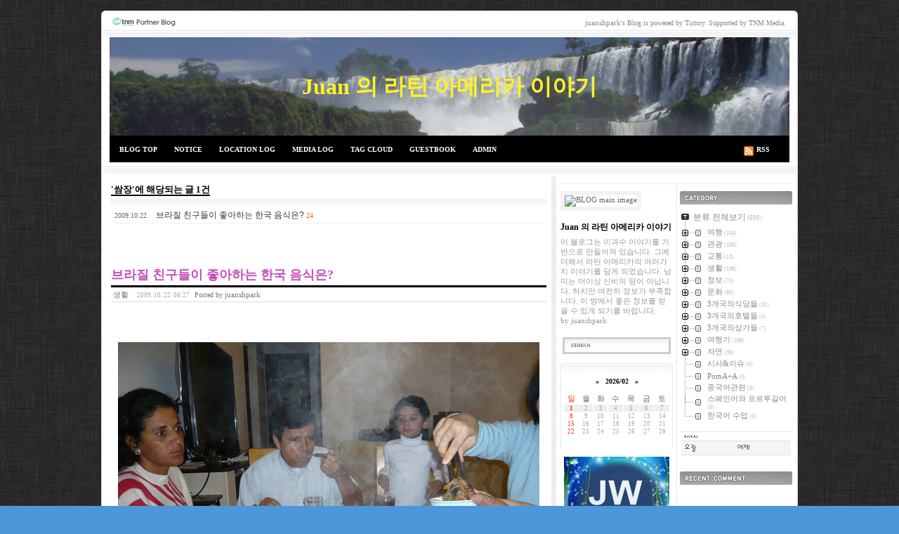

--- FILE ---
content_type: text/html;charset=UTF-8
request_url: https://infoiguassu.tistory.com/tag/%EC%8C%88%EC%9E%A5
body_size: 85428
content:
<!DOCTYPE html PUBLIC "-//W3C//DTD XHTML 1.0 Transitional//EN" "http://www.w3.org/TR/xhtml1/DTD/xhtml1-transitional.dtd">
<html xmlns="http://www.w3.org/1999/xhtml">
                                                                                <head>
                <script type="text/javascript">if (!window.T) { window.T = {} }
window.T.config = {"TOP_SSL_URL":"https://www.tistory.com","PREVIEW":false,"ROLE":"guest","PREV_PAGE":"","NEXT_PAGE":"","BLOG":{"id":203246,"name":"infoiguassu","title":"Juan 의 라틴 아메리카 이야기","isDormancy":false,"nickName":"juanshpark","status":"open","profileStatus":"normal"},"NEED_COMMENT_LOGIN":false,"COMMENT_LOGIN_CONFIRM_MESSAGE":"","LOGIN_URL":"https://www.tistory.com/auth/login/?redirectUrl=https://infoiguassu.tistory.com/tag/%25EC%258C%2588%25EC%259E%25A5","DEFAULT_URL":"https://infoiguassu.tistory.com","USER":{"name":null,"homepage":null,"id":0,"profileImage":null},"SUBSCRIPTION":{"status":"none","isConnected":false,"isPending":false,"isWait":false,"isProcessing":false,"isNone":true},"IS_LOGIN":false,"HAS_BLOG":false,"IS_SUPPORT":false,"IS_SCRAPABLE":false,"TOP_URL":"http://www.tistory.com","JOIN_URL":"https://www.tistory.com/member/join","PHASE":"prod","ROLE_GROUP":"visitor"};
window.T.entryInfo = null;
window.appInfo = {"domain":"tistory.com","topUrl":"https://www.tistory.com","loginUrl":"https://www.tistory.com/auth/login","logoutUrl":"https://www.tistory.com/auth/logout"};
window.initData = {};

window.TistoryBlog = {
    basePath: "",
    url: "https://infoiguassu.tistory.com",
    tistoryUrl: "https://infoiguassu.tistory.com",
    manageUrl: "https://infoiguassu.tistory.com/manage",
    token: "CUpjWJ47YZsoVEknqV+6t9sdlpQVGhQwDdq9zy03bfGVhutAZrJxJvrDpTALWy4p"
};
var servicePath = "";
var blogURL = "";</script>

                
                
                
                        <!-- BusinessLicenseInfo - START -->
        
            <link href="https://tistory1.daumcdn.net/tistory_admin/userblog/userblog-7c7a62cfef2026f12ec313f0ebcc6daafb4361d7/static/plugin/BusinessLicenseInfo/style.css" rel="stylesheet" type="text/css"/>

            <script>function switchFold(entryId) {
    var businessLayer = document.getElementById("businessInfoLayer_" + entryId);

    if (businessLayer) {
        if (businessLayer.className.indexOf("unfold_license") > 0) {
            businessLayer.className = "business_license_layer";
        } else {
            businessLayer.className = "business_license_layer unfold_license";
        }
    }
}
</script>

        
        <!-- BusinessLicenseInfo - END -->
<!-- PreventCopyContents - START -->
<meta content="no" http-equiv="imagetoolbar"/>

<!-- PreventCopyContents - END -->

<!-- System - START -->

<!-- System - END -->

        <!-- TistoryProfileLayer - START -->
        <link href="https://tistory1.daumcdn.net/tistory_admin/userblog/userblog-7c7a62cfef2026f12ec313f0ebcc6daafb4361d7/static/plugin/TistoryProfileLayer/style.css" rel="stylesheet" type="text/css"/>
<script type="text/javascript" src="https://tistory1.daumcdn.net/tistory_admin/userblog/userblog-7c7a62cfef2026f12ec313f0ebcc6daafb4361d7/static/plugin/TistoryProfileLayer/script.js"></script>

        <!-- TistoryProfileLayer - END -->

                
                <meta http-equiv="X-UA-Compatible" content="IE=Edge">
<meta name="format-detection" content="telephone=no">
<script src="//t1.daumcdn.net/tistory_admin/lib/jquery/jquery-3.5.1.min.js" integrity="sha256-9/aliU8dGd2tb6OSsuzixeV4y/faTqgFtohetphbbj0=" crossorigin="anonymous"></script>
<script type="text/javascript" src="//t1.daumcdn.net/tiara/js/v1/tiara-1.2.0.min.js"></script><meta name="referrer" content="always"/>
<meta name="google-adsense-platform-account" content="ca-host-pub-9691043933427338"/>
<meta name="google-adsense-platform-domain" content="tistory.com"/>
<meta name="description" content="이 블로그는 이과수 이야기를 기반으로 만들어져 있습니다. 그에 더해서 라틴 아메리카의 여러가지 이야기를 담게 되었습니다. 남미는 더이상 신비의 땅이 아닙니다. 하지만 여전히 정보가 부족합니다. 이 방에서 좋은 정보를 얻을 수 있게 되기를 바랍니다."/>

    <!-- BEGIN OPENGRAPH -->
    <meta property="og:type" content="website"/>
<meta property="og:url" content="https://infoiguassu.tistory.com"/>
<meta property="og:site_name" content="Juan 의 라틴 아메리카 이야기"/>
<meta property="og:title" content="'쌈장' 태그의 글 목록"/>
<meta property="og:description" content="이 블로그는 이과수 이야기를 기반으로 만들어져 있습니다. 그에 더해서 라틴 아메리카의 여러가지 이야기를 담게 되었습니다. 남미는 더이상 신비의 땅이 아닙니다. 하지만 여전히 정보가 부족합니다. 이 방에서 좋은 정보를 얻을 수 있게 되기를 바랍니다."/>
<meta property="og:image" content="https://img1.daumcdn.net/thumb/R800x0/?scode=mtistory2&fname=https%3A%2F%2Ft1.daumcdn.net%2Fcfile%2Ftistory%2F123FAB1049E4E7B51F"/>
<meta property="og:article:author" content="'juanshpark'"/>
    <!-- END OPENGRAPH -->

    <!-- BEGIN TWITTERCARD -->
    <meta name="twitter:card" content="summary_large_image"/>
<meta name="twitter:site" content="@TISTORY"/>
<meta name="twitter:title" content="'쌈장' 태그의 글 목록"/>
<meta name="twitter:description" content="이 블로그는 이과수 이야기를 기반으로 만들어져 있습니다. 그에 더해서 라틴 아메리카의 여러가지 이야기를 담게 되었습니다. 남미는 더이상 신비의 땅이 아닙니다. 하지만 여전히 정보가 부족합니다. 이 방에서 좋은 정보를 얻을 수 있게 되기를 바랍니다."/>
<meta property="twitter:image" content="https://img1.daumcdn.net/thumb/R800x0/?scode=mtistory2&fname=https%3A%2F%2Ft1.daumcdn.net%2Fcfile%2Ftistory%2F123FAB1049E4E7B51F"/>
    <!-- END TWITTERCARD -->
<script type="module" src="https://tistory1.daumcdn.net/tistory_admin/userblog/userblog-7c7a62cfef2026f12ec313f0ebcc6daafb4361d7/static/pc/dist/index.js" defer=""></script>
<script type="text/javascript" src="https://tistory1.daumcdn.net/tistory_admin/userblog/userblog-7c7a62cfef2026f12ec313f0ebcc6daafb4361d7/static/pc/dist/index-legacy.js" defer="" nomodule="true"></script>
<script type="text/javascript" src="https://tistory1.daumcdn.net/tistory_admin/userblog/userblog-7c7a62cfef2026f12ec313f0ebcc6daafb4361d7/static/pc/dist/polyfills-legacy.js" defer="" nomodule="true"></script>
<link rel="icon" sizes="any" href="https://t1.daumcdn.net/tistory_admin/favicon/tistory_favicon_32x32.ico"/>
<link rel="icon" type="image/svg+xml" href="https://t1.daumcdn.net/tistory_admin/top_v2/bi-tistory-favicon.svg"/>
<link rel="apple-touch-icon" href="https://t1.daumcdn.net/tistory_admin/top_v2/tistory-apple-touch-favicon.png"/>
<link rel="stylesheet" type="text/css" href="https://t1.daumcdn.net/tistory_admin/www/style/font.css"/>
<link rel="stylesheet" type="text/css" href="https://tistory1.daumcdn.net/tistory_admin/userblog/userblog-7c7a62cfef2026f12ec313f0ebcc6daafb4361d7/static/style/content.css"/>
<link rel="stylesheet" type="text/css" href="https://tistory1.daumcdn.net/tistory_admin/userblog/userblog-7c7a62cfef2026f12ec313f0ebcc6daafb4361d7/static/pc/dist/index.css"/>
<script type="text/javascript">(function() {
    var tjQuery = jQuery.noConflict(true);
    window.tjQuery = tjQuery;
    window.orgjQuery = window.jQuery; window.jQuery = tjQuery;
    window.jQuery = window.orgjQuery; delete window.orgjQuery;
})()</script>
<script type="text/javascript" src="https://tistory1.daumcdn.net/tistory_admin/userblog/userblog-7c7a62cfef2026f12ec313f0ebcc6daafb4361d7/static/script/base.js"></script>
<script type="text/javascript" src="//developers.kakao.com/sdk/js/kakao.min.js"></script>
<script type="text/javascript" src="https://tistory1.daumcdn.net/tistory_admin/userblog/userblog-7c7a62cfef2026f12ec313f0ebcc6daafb4361d7/static/script/category.js"></script>

                
<meta http-equiv="Content-Type" content="text/html; charset=utf-8" /> 
<meta name="google-site-verification" content="fMRtUg_mR74FQ-Vskv4tjJgMIbUkidPYe_ZEIknuuC0" />
<meta name="google-site-verification" content="8b-nPSb9jgBL5hyWIh9gdBn9erpZaZtLFbMYDQx96kU" />
<link rel="alternate" type="application/rss+xml" title="Juan 의 라틴 아메리카 이야기" href="https://infoiguassu.tistory.com/rss" />
<link rel="stylesheet" media="screen" type="text/css" href="https://tistory1.daumcdn.net/tistory/203246/skin/style.css?_version_=1396510929" />
<link rel="shortcut icon" href="https://infoiguassu.tistory.com/favicon.ico" />
<title>Juan 의 라틴 아메리카 이야기 :: '쌈장' 태그의 글 목록</title>

                
                
                <style type="text/css">.another_category {
    border: 1px solid #E5E5E5;
    padding: 10px 10px 5px;
    margin: 10px 0;
    clear: both;
}

.another_category h4 {
    font-size: 12px !important;
    margin: 0 !important;
    border-bottom: 1px solid #E5E5E5 !important;
    padding: 2px 0 6px !important;
}

.another_category h4 a {
    font-weight: bold !important;
}

.another_category table {
    table-layout: fixed;
    border-collapse: collapse;
    width: 100% !important;
    margin-top: 10px !important;
}

* html .another_category table {
    width: auto !important;
}

*:first-child + html .another_category table {
    width: auto !important;
}

.another_category th, .another_category td {
    padding: 0 0 4px !important;
}

.another_category th {
    text-align: left;
    font-size: 12px !important;
    font-weight: normal;
    word-break: break-all;
    overflow: hidden;
    line-height: 1.5;
}

.another_category td {
    text-align: right;
    width: 80px;
    font-size: 11px;
}

.another_category th a {
    font-weight: normal;
    text-decoration: none;
    border: none !important;
}

.another_category th a.current {
    font-weight: bold;
    text-decoration: none !important;
    border-bottom: 1px solid !important;
}

.another_category th span {
    font-weight: normal;
    text-decoration: none;
    font: 10px Tahoma, Sans-serif;
    border: none !important;
}

.another_category_color_gray, .another_category_color_gray h4 {
    border-color: #E5E5E5 !important;
}

.another_category_color_gray * {
    color: #909090 !important;
}

.another_category_color_gray th a.current {
    border-color: #909090 !important;
}

.another_category_color_gray h4, .another_category_color_gray h4 a {
    color: #737373 !important;
}

.another_category_color_red, .another_category_color_red h4 {
    border-color: #F6D4D3 !important;
}

.another_category_color_red * {
    color: #E86869 !important;
}

.another_category_color_red th a.current {
    border-color: #E86869 !important;
}

.another_category_color_red h4, .another_category_color_red h4 a {
    color: #ED0908 !important;
}

.another_category_color_green, .another_category_color_green h4 {
    border-color: #CCE7C8 !important;
}

.another_category_color_green * {
    color: #64C05B !important;
}

.another_category_color_green th a.current {
    border-color: #64C05B !important;
}

.another_category_color_green h4, .another_category_color_green h4 a {
    color: #3EA731 !important;
}

.another_category_color_blue, .another_category_color_blue h4 {
    border-color: #C8DAF2 !important;
}

.another_category_color_blue * {
    color: #477FD6 !important;
}

.another_category_color_blue th a.current {
    border-color: #477FD6 !important;
}

.another_category_color_blue h4, .another_category_color_blue h4 a {
    color: #1960CA !important;
}

.another_category_color_violet, .another_category_color_violet h4 {
    border-color: #E1CEEC !important;
}

.another_category_color_violet * {
    color: #9D64C5 !important;
}

.another_category_color_violet th a.current {
    border-color: #9D64C5 !important;
}

.another_category_color_violet h4, .another_category_color_violet h4 a {
    color: #7E2CB5 !important;
}
</style>

                
                <link rel="stylesheet" type="text/css" href="https://tistory1.daumcdn.net/tistory_admin/userblog/userblog-7c7a62cfef2026f12ec313f0ebcc6daafb4361d7/static/style/revenue.css"/>
<link rel="canonical" href="https://infoiguassu.tistory.com"/>

<!-- BEGIN STRUCTURED_DATA -->
<script type="application/ld+json">
    {"@context":"http://schema.org","@type":"WebSite","url":"/","potentialAction":{"@type":"SearchAction","target":"/search/{search_term_string}","query-input":"required name=search_term_string"}}
</script>
<!-- END STRUCTURED_DATA -->
<link rel="stylesheet" type="text/css" href="https://tistory1.daumcdn.net/tistory_admin/userblog/userblog-7c7a62cfef2026f12ec313f0ebcc6daafb4361d7/static/style/dialog.css"/>
<link rel="stylesheet" type="text/css" href="//t1.daumcdn.net/tistory_admin/www/style/top/font.css"/>
<link rel="stylesheet" type="text/css" href="https://tistory1.daumcdn.net/tistory_admin/userblog/userblog-7c7a62cfef2026f12ec313f0ebcc6daafb4361d7/static/style/postBtn.css"/>
<link rel="stylesheet" type="text/css" href="https://tistory1.daumcdn.net/tistory_admin/userblog/userblog-7c7a62cfef2026f12ec313f0ebcc6daafb4361d7/static/style/tistory.css"/>
<script type="text/javascript" src="https://tistory1.daumcdn.net/tistory_admin/userblog/userblog-7c7a62cfef2026f12ec313f0ebcc6daafb4361d7/static/script/common.js"></script>

                
                </head>
                                                <body>
                
                
                

<a id="top"></a>


<div id="containerTop"><div></div></div>
<div id="container">
        <div class="logo" style="position:relative">
<span style=" font:10px tahoma; position:absolute; top:3px; right:15px; color:#888;"><span style="font:11px gulim;">juanshpark</span>'s Blog is powered by Tistory. Supported by TNM Media.</span>
            <h1><a href="https://infoiguassu.tistory.com/">Juan 의 라틴 아메리카 이야기</a>
            
            
            </h1>
        <div class="blogMenu">
                <ul>
                    <li class="tab_home"><a href="https://infoiguassu.tistory.com/">BLOG TOP</a></li>
                    <li class="tab_notice"><a href="https://infoiguassu.tistory.com/notice">NOTICE</a></li>
                    <li class="tab_localog"><a href="https://infoiguassu.tistory.com/location">LOCATION LOG</a></li>
                    <li class="tab_localog"><a href="https://infoiguassu.tistory.com/media">MEDIA LOG</a></li>
                    <li class="tab_taglog"><a href="https://infoiguassu.tistory.com/tag">TAG CLOUD</a></li>
                    <li class="tab_guestbook"><a href="https://infoiguassu.tistory.com/guestbook">GUESTBOOK</a></li>
                    <li class="tab_admin"><a href="https://infoiguassu.tistory.com/owner">ADMIN</a></li>
                    <li class="tab_rss"><a href="https://infoiguassu.tistory.com/rss">RSS</a></li>
                </ul>
        </div> 
        </div>
<div class="bar"></div>
	<div id="content">
	<div class="inner">
      
        <div class="searchList">
          <h3><span>'쌈장'에 해당되는 글 1건</span></h3>
          <ol>
            
              <li> <span class="date">2009.10.22</span> <a href="/313">브라질 친구들이 좋아하는 한국 음식은?</a> <span class="cnt">24</span> </li>
            
          </ol>
        </div>
      
      
      
      
      
      
      
                   
                 
     <div class="entry">
       <div class="titleWrap">
         <h2><a href="/313">브라질 친구들이 좋아하는 한국 음식은?</a></h2>
 <div class="author">
<a href="/category/%EC%83%9D%ED%99%9C" class="categoryBtn">생활</a>
<span class="date">2009. 10. 22. 08:27</span>
<span class="ownerBtn"><span>Posted by</span> juanshpark</span>
 </div>
       </div>
         
       <!-- titleWrap close -->
       <div class="article">
       <div style="text-align:center;margin:10px 0 10px 0;"></div>
       <div style="width:100%; overflow-x:hidden;">
                    <!-- System - START -->

<!-- System - END -->

            <div class="contents_style"><p><figure class="imageblock alignCenter" width="600" height="450" alt="사용자 삽입 이미지" data-origin-width="600" data-origin-height="450" data-ke-mobilestyle="widthContent"><span data-url="https://t1.daumcdn.net/cfile/tistory/1532162B4ADBA6626B?original" data-phocus="https://t1.daumcdn.net/cfile/tistory/1532162B4ADBA6626B?original"><img src="https://t1.daumcdn.net/cfile/tistory/1532162B4ADBA6626B" srcset="https://img1.daumcdn.net/thumb/R1280x0/?scode=mtistory2&fname=https%3A%2F%2Ft1.daumcdn.net%2Fcfile%2Ftistory%2F1532162B4ADBA6626B" width="600" height="450" alt="사용자 삽입 이미지" data-origin-width="600" data-origin-height="450" data-ke-mobilestyle="widthContent" onerror="this.onerror=null; this.src='//t1.daumcdn.net/tistory_admin/static/images/no-image-v1.png'; this.srcset='//t1.daumcdn.net/tistory_admin/static/images/no-image-v1.png';"/></span></figure>
</p>
<p>이전에 한 <a href="http://infoiguassu.tistory.com/179">현지인 집에서 식사를 했었던 경험</a></p>
<p>을 포스트 한 적이 있었다. 그 친구의 처형이 타 주에서 방문을 왔다기에 우리와 처남네가 합쳐서 한국 음식으로 한 끼를 대접하기로 했다. 현지인들을 초대할 때면 항상 하는 고민이 과연 무엇을 대접해야 할까?라는 점이다.<br /><br />고민을 하는 이유라면, 초대를 받은 사람이 잘 먹어줘야 기분도 좋은 법인데, 입맛에 맞지 않아 잘 안먹으면 어떡하나?라는 점 때문이다. 이웃나라 아르헨티나에서 살 때는 정말 고민을 많이 해야 했었다. 일부 한국 음식을 잘 먹는 아르헨티나 사람들이 있는 것도 사실이지만, 아르헨티나 사람들은 외국 음식에 대해서 일단 선입견이 있어서인지, 자신들에게 익숙한 음식만을 고집하는 경향이 있는 것이다.<br /><br />언젠가 아르헨티나 현지인 친구들을 집으로 초대한 적이 몇 번 있었다. 어머니가 정성스레 음식을 만들었는데, 세 번인가 모두 깔짝깔짝대며 음식을 잘 먹지 않는 모습을 보고 어머니가 많이 속상했던 적이 있었다. 그 후로는 음식점으로 데리고 갔었는데, 한식을 잘먹지 않는 모습을 보고 아르헨티나 사람을 한탄한 적이 있었다. 친한 친구중에 아르헨티나인 여 간호사가 한 명 있는데, 자신과 자신의 민족을 가리켜서 음식에 편견이 많은 민족이라고 한 적이 있었다. 정말 그 말이 맞아 보인다. </p>
<p>하지만, 브라질의 경우는 좀 다르다. 일단 외국의 음식이라도 먹어보고 판단을 한다. 자기들 입맛에 맞으면 찾아다니면서 먹기도 하는 것이다. 때문에 아르헨티나의 음식이 좀 단조로운 반면 브라질의 음식은 풍성한 편이다. 이제 브라질 친구들을 초대하면서 좀 색다른 무엇을 해야 할까를 고민하게 되는 것이다. 친구는, 우리 부부에게 유명한 김치를 먹어보고 싶다고 미리 이야기를 한다. (실제로 먹어보지는 않았는데, 누군가에게서 김치에 대해서 들은 모양이다.) 그래서 김치를 준비하는 한편, 한 두 가지 현지인들이 먹을 수 있을만한 것들도 준비를 했다.</p>
<p><figure class="imageblock alignCenter" width="600" height="450" alt="사용자 삽입 이미지" data-origin-width="600" data-origin-height="450" data-ke-mobilestyle="widthContent"><span data-url="https://t1.daumcdn.net/cfile/tistory/1838A22C4ADBA65D38?original" data-phocus="https://t1.daumcdn.net/cfile/tistory/1838A22C4ADBA65D38?original"><img src="https://t1.daumcdn.net/cfile/tistory/1838A22C4ADBA65D38" srcset="https://img1.daumcdn.net/thumb/R1280x0/?scode=mtistory2&fname=https%3A%2F%2Ft1.daumcdn.net%2Fcfile%2Ftistory%2F1838A22C4ADBA65D38" width="600" height="450" alt="사용자 삽입 이미지" data-origin-width="600" data-origin-height="450" data-ke-mobilestyle="widthContent" onerror="this.onerror=null; this.src='//t1.daumcdn.net/tistory_admin/static/images/no-image-v1.png'; this.srcset='//t1.daumcdn.net/tistory_admin/static/images/no-image-v1.png';"/></span></figure>
</p>
<p>살라메(Salame)와 치즈를 좀 자르고 빵을 잘라서 허기를 면할 수 있도록 만들어놓고, 와인도 한잔씩 돌리고나서 음식을 조리하기 시작한다.</p>
<p><figure class="imageblock alignCenter" width="600" height="450" alt="사용자 삽입 이미지" data-origin-width="0" data-origin-height="0" data-ke-mobilestyle="widthContent"><span data-url="https://t1.daumcdn.net/cfile/tistory/153225144ADBA65F46?original" data-phocus="https://t1.daumcdn.net/cfile/tistory/153225144ADBA65F46?original"><img src="https://t1.daumcdn.net/cfile/tistory/153225144ADBA65F46" srcset="https://img1.daumcdn.net/thumb/R1280x0/?scode=mtistory2&fname=https%3A%2F%2Ft1.daumcdn.net%2Fcfile%2Ftistory%2F153225144ADBA65F46" width="600" height="450" alt="사용자 삽입 이미지" data-origin-width="0" data-origin-height="0" data-ke-mobilestyle="widthContent" onerror="this.onerror=null; this.src='//t1.daumcdn.net/tistory_admin/static/images/no-image-v1.png'; this.srcset='//t1.daumcdn.net/tistory_admin/static/images/no-image-v1.png';"/></span></figure>
</p>
<p>비교적 현지인들의 입맛에 잘 맞는 잡채를 만들어놓았다. 쫄깃쫄깃한 당면은 현지인들에게 좀 기호에 맞지는 않지만, 여러 야채와 함께 버무려놓은 잡채는 호기심을 일으키기에 충분할 정도로 멋있게 보인다. 참기름의 향과 약간 달큼한 잡채의 맛이 친구들의 입맛에 맞는 모양이다. 잡채의 매끈매끈한 면을 잡기가 쉽지 않은 친구, 나에게 어떻게 먹느냐고 물어본다. 그냥 집어서 입에 넣어 먹는다고 농담을 했는데, 말대로 집어 넣고 잘 먹는다. 게다가 젖가락질까지 아주 잘 흉내늘 낸다.</p>
<p><figure class="imageblock alignCenter" width="450" height="600" alt="사용자 삽입 이미지" data-origin-width="450" data-origin-height="600" data-ke-mobilestyle="widthContent"><span data-url="https://t1.daumcdn.net/cfile/tistory/1238AB2C4ADBA66738?original" data-phocus="https://t1.daumcdn.net/cfile/tistory/1238AB2C4ADBA66738?original"><img src="https://t1.daumcdn.net/cfile/tistory/1238AB2C4ADBA66738" srcset="https://img1.daumcdn.net/thumb/R1280x0/?scode=mtistory2&fname=https%3A%2F%2Ft1.daumcdn.net%2Fcfile%2Ftistory%2F1238AB2C4ADBA66738" width="450" height="600" alt="사용자 삽입 이미지" data-origin-width="450" data-origin-height="600" data-ke-mobilestyle="widthContent" onerror="this.onerror=null; this.src='//t1.daumcdn.net/tistory_admin/static/images/no-image-v1.png'; this.srcset='//t1.daumcdn.net/tistory_admin/static/images/no-image-v1.png';"/></span></figure>
</p>
<p>젖가락질을 해 보는 친구. 처음에는 김치를 집어 먹어보고, 야채 샐러드를 집어먹고 그 다음에 불고기를 집어 먹더니 나중에는 잡채 그릇을 완전히 비웠다.현지인들, 아니 외국인들과 함께 한식을 먹어본 사람들은 불고기, 잡채, 김밥의 순서로 외국인들이 한식을 선호한다는 것을 잘 안다. 그래서 잡재 말고 또 하나를 준비한 것이 있으니 바로 불고기다. 그것도 즉석에서 전기 후라이판에 올려놓고 불고기를 해서 시식하게 했다. 물론 반응은 최고~!</p>
<p><figure class="imageblock alignCenter" width="600" height="450" alt="사용자 삽입 이미지" data-origin-width="600" data-origin-height="450" data-ke-mobilestyle="widthContent"><span data-url="https://t1.daumcdn.net/cfile/tistory/1138832A4ADBA66A51?original" data-phocus="https://t1.daumcdn.net/cfile/tistory/1138832A4ADBA66A51?original"><img src="https://t1.daumcdn.net/cfile/tistory/1138832A4ADBA66A51" srcset="https://img1.daumcdn.net/thumb/R1280x0/?scode=mtistory2&fname=https%3A%2F%2Ft1.daumcdn.net%2Fcfile%2Ftistory%2F1138832A4ADBA66A51" width="600" height="450" alt="사용자 삽입 이미지" data-origin-width="600" data-origin-height="450" data-ke-mobilestyle="widthContent" onerror="this.onerror=null; this.src='//t1.daumcdn.net/tistory_admin/static/images/no-image-v1.png'; this.srcset='//t1.daumcdn.net/tistory_admin/static/images/no-image-v1.png';"/></span></figure>
</p>
<p>열심히 먹고있는 친구의 처형과 동서. 그리고 친구의 유일한 아들녀석이 한국음식을 가리지 않고 주는데로 다 먹고 있다. 귀여운 녀석....</p>
<p><figure class="imageblock alignCenter" width="600" height="450" alt="사용자 삽입 이미지" data-origin-width="600" data-origin-height="450" data-ke-mobilestyle="widthContent"><span data-url="https://t1.daumcdn.net/cfile/tistory/1932B22B4ADBA6725C?original" data-phocus="https://t1.daumcdn.net/cfile/tistory/1932B22B4ADBA6725C?original"><img src="https://t1.daumcdn.net/cfile/tistory/1932B22B4ADBA6725C" srcset="https://img1.daumcdn.net/thumb/R1280x0/?scode=mtistory2&fname=https%3A%2F%2Ft1.daumcdn.net%2Fcfile%2Ftistory%2F1932B22B4ADBA6725C" width="600" height="450" alt="사용자 삽입 이미지" data-origin-width="600" data-origin-height="450" data-ke-mobilestyle="widthContent" onerror="this.onerror=null; this.src='//t1.daumcdn.net/tistory_admin/static/images/no-image-v1.png'; this.srcset='//t1.daumcdn.net/tistory_admin/static/images/no-image-v1.png';"/></span></figure>
</p>
<p>왼쪽 구석에 있는 김치 그릇이 보이는가? 친구는 먹어보고 싶다던 김치를 먹어보게 되어서 적잖이 흥분이 되었나보다. 좀 매운지 혀를 빼고 후후 불면서도 밥과 함께 연신 김치를 먹는다. 맛있게 먹는 모습이 보기는 좋았는데, 조금 걱정이 된다. 하지만 기우에 불과한것 같다. 어느새 부인과 처형과 동서까지 모두 김치를 먹어보고는 맛이 얼얼하다면서도 기분이 좋아 보인다. 이정도 되면 내가 걱정했던 것이 무색해진다.이쯤해서 조카들이 쌈장을 가져왔다. 그리고 내 친구에게 시범을 보여준다. 먼저 상치를 펴고 밥을 조금 얹어놓고 불고기 한 조각을 올리고 그 위에 쌈장을 얹더니 둥글게 만들어서 입이 터져라고 벌리고 집어넣는 것이다. 처음에는 그렇게 입을 벌리고 먹는다는 것에 어색해하던 친구들. 조카가 만들어서 입에 넣어 주니 받아먹어보고는 반응이 달라졌다.</p>
<p><figure class="imageblock alignCenter" width="600" height="450" alt="사용자 삽입 이미지" data-origin-width="600" data-origin-height="450" data-ke-mobilestyle="widthContent"><span data-url="https://t1.daumcdn.net/cfile/tistory/1349F50E4ADBA66D78?original" data-phocus="https://t1.daumcdn.net/cfile/tistory/1349F50E4ADBA66D78?original"><img src="https://t1.daumcdn.net/cfile/tistory/1349F50E4ADBA66D78" srcset="https://img1.daumcdn.net/thumb/R1280x0/?scode=mtistory2&fname=https%3A%2F%2Ft1.daumcdn.net%2Fcfile%2Ftistory%2F1349F50E4ADBA66D78" width="600" height="450" alt="사용자 삽입 이미지" data-origin-width="600" data-origin-height="450" data-ke-mobilestyle="widthContent" onerror="this.onerror=null; this.src='//t1.daumcdn.net/tistory_admin/static/images/no-image-v1.png'; this.srcset='//t1.daumcdn.net/tistory_admin/static/images/no-image-v1.png';"/></span></figure>
</p>
<p>스스로 쌈을 만들어서 먹는 친구. 스스로 생각하기에도 우스웠는지 친구의 처형은 손에 상치를 들고는 엄청 웃고 있다.</p>
<p><figure class="imageblock alignCenter" width="600" height="450" alt="사용자 삽입 이미지" data-origin-width="600" data-origin-height="450" data-ke-mobilestyle="widthContent"><span data-url="https://t1.daumcdn.net/cfile/tistory/2035680F4ADBA67062?original" data-phocus="https://t1.daumcdn.net/cfile/tistory/2035680F4ADBA67062?original"><img src="https://t1.daumcdn.net/cfile/tistory/2035680F4ADBA67062" srcset="https://img1.daumcdn.net/thumb/R1280x0/?scode=mtistory2&fname=https%3A%2F%2Ft1.daumcdn.net%2Fcfile%2Ftistory%2F2035680F4ADBA67062" width="600" height="450" alt="사용자 삽입 이미지" data-origin-width="600" data-origin-height="450" data-ke-mobilestyle="widthContent" onerror="this.onerror=null; this.src='//t1.daumcdn.net/tistory_admin/static/images/no-image-v1.png'; this.srcset='//t1.daumcdn.net/tistory_admin/static/images/no-image-v1.png';"/></span></figure>
</p>
<p>그리고는 자신도 쌈을 만들어서 입으로 넣고 있다. 상치쌈에 대한 현지인 친구들의 반응은? 아주 맛있다~!고 연신 칭찬을 한다. 이정도라면 앞으로 현지인들에게는 상치쌈을 주로 대접해도 될 듯 하다.</p>
<p>주변에 외국이 친구들이 있다면, 한번 상치쌈으로 초대를 해 보라. 어쩌면 상치쌈이야말로 외국인들에게 좋은 경험을 줄 수 있는 한국의 맛일지도 모르겠다.<br /><br /><br /><b><span style="color: #ff0000;"></span></b></p>
<center>글이 유익했다면 댓글 한 줄, 추천 한 방 부탁합니다</center>
<p><b><span style="color: #ff0000;"><br /></span></b><br /><br /></p></div>
            <!-- System - START -->

<!-- System - END -->

                    <div class="container_postbtn #post_button_group">
  <div class="postbtn_like"><script>window.ReactionButtonType = 'reaction';
window.ReactionApiUrl = '//infoiguassu.tistory.com/reaction';
window.ReactionReqBody = {
    entryId: 313
}</script>
<div class="wrap_btn" id="reaction-313" data-tistory-react-app="Reaction"></div><div class="wrap_btn wrap_btn_share"><button type="button" class="btn_post sns_btn btn_share" aria-expanded="false" data-thumbnail-url="https://img1.daumcdn.net/thumb/R800x0/?scode=mtistory2&amp;fname=https%3A%2F%2Ft1.daumcdn.net%2Fcfile%2Ftistory%2F196C0B134ADBA65A36" data-title="브라질 친구들이 좋아하는 한국 음식은?" data-description="이전에 한 현지인 집에서 식사를 했었던 경험 을 포스트 한 적이 있었다. 그 친구의 처형이 타 주에서 방문을 왔다기에 우리와 처남네가 합쳐서 한국 음식으로 한 끼를 대접하기로 했다. 현지인들을 초대할 때면 항상 하는 고민이 과연 무엇을 대접해야 할까?라는 점이다. 고민을 하는 이유라면, 초대를 받은 사람이 잘 먹어줘야 기분도 좋은 법인데, 입맛에 맞지 않아 잘 안먹으면 어떡하나?라는 점 때문이다. 이웃나라 아르헨티나에서 살 때는 정말 고민을 많이 해야 했었다. 일부 한국 음식을 잘 먹는 아르헨티나 사람들이 있는 것도 사실이지만, 아르헨티나 사람들은 외국 음식에 대해서 일단 선입견이 있어서인지, 자신들에게 익숙한 음식만을 고집하는 경향이 있는 것이다. 언젠가 아르헨티나 현지인 친구들을 집으로 초대한 적이 .." data-profile-image="https://t1.daumcdn.net/cfile/tistory/123FAB1049E4E7B51F" data-profile-name="juanshpark" data-pc-url="https://infoiguassu.tistory.com/313" data-relative-pc-url="/313" data-blog-title="Juan 의 라틴 아메리카 이야기"><span class="ico_postbtn ico_share">공유하기</span></button>
  <div class="layer_post" id="tistorySnsLayer"></div>
</div><div class="wrap_btn wrap_btn_etc" data-entry-id="313" data-entry-visibility="public" data-category-visibility="public"><button type="button" class="btn_post btn_etc2" aria-expanded="false"><span class="ico_postbtn ico_etc">게시글 관리</span></button>
  <div class="layer_post" id="tistoryEtcLayer"></div>
</div></div>
<button type="button" class="btn_menu_toolbar btn_subscription #subscribe" data-blog-id="203246" data-url="https://infoiguassu.tistory.com/313" data-device="web_pc" data-tiara-action-name="구독 버튼_클릭"><em class="txt_state"></em><strong class="txt_tool_id">Juan 의 라틴 아메리카 이야기</strong><span class="img_common_tistory ico_check_type1"></span></button>  <div data-tistory-react-app="SupportButton"></div>
</div>

                    <!-- PostListinCategory - START -->
<div class="another_category another_category_color_gray">
  <h4>'<a href="/category/%EC%83%9D%ED%99%9C">생활</a>' 카테고리의 다른 글</h4>
  <table>
    <tr>
      <th><a href="/318">재밌는 아이디어, 기억에 남는 추억들....</a>&nbsp;&nbsp;<span>(15)</span></th>
      <td>2009.10.25</td>
    </tr>
    <tr>
      <th><a href="/317">델 에스떼에 폭우가 쏟아지던 날</a>&nbsp;&nbsp;<span>(10)</span></th>
      <td>2009.10.24</td>
    </tr>
    <tr>
      <th><a href="/311">현지인에게 한국어 가르쳐주기</a>&nbsp;&nbsp;<span>(12)</span></th>
      <td>2009.10.17</td>
    </tr>
    <tr>
      <th><a href="/308">브라질에서 유명한 한국 국적의 먹거리는?</a>&nbsp;&nbsp;<span>(23)</span></th>
      <td>2009.10.10</td>
    </tr>
    <tr>
      <th><a href="/306">봉 헤찌로에 페라(일일장)가 열렸습니다</a>&nbsp;&nbsp;<span>(20)</span></th>
      <td>2009.10.08</td>
    </tr>
  </table>
</div>

<!-- PostListinCategory - END -->

        </div> 
        <div style="text-align:center;margin:10px 0 10px 0;"></div>
        </div>
 
       					<div class="actionTrail">
			<a id="" href="#tb" onclick=""></a>, 
			<a id="" href="#rp" onclick=""></a>
		</div>
       
       <div data-tistory-react-app="Namecard"></div>
     </div>
     <!-- entry close -->
   
                 
             
      
        <div id="paging">
					<a  class="no-more-prev">◀ Prev </a>
          <a href="/tag/%EC%8C%88%EC%9E%A5?page=1" class="number"><span class="selected">1</span></a>&nbsp;
					<a  class="no-more-next">Next ▶</a>
        </div>
      
      
      
      
	  </div>
  </div>
	<!-- content close -->
	
	<!-- side bar -->
	<div id="sideinfo">
    <div class="sideinfoTop">
			<!-- T&M Banner -->
			

    </div>
<div class="sideinfo left">
			
					<!-- 블로그 프로필 이미지 -->
					<div class="blogimage"><img src="https://t1.daumcdn.net/cfile/tistory/123FAB1049E4E7B51F" alt="BLOG main image" /></div>
					<!-- 블로그 설명 -->
					<div class="title">Juan 의 라틴 아메리카 이야기</div>
					<div class="blogdesc">이 블로그는 이과수 이야기를 기반으로 만들어져 있습니다. 그에 더해서 라틴 아메리카의 여러가지 이야기를 담게 되었습니다. 남미는 더이상 신비의 땅이 아닙니다. 하지만 여전히 정보가 부족합니다. 이 방에서 좋은 정보를 얻을 수 있게 되기를 바랍니다. <br />by <span class="owner">juanshpark</span></div>

					
			  <!-- 검색 -->
				<div class="search">
				  
					<input type="text" name="search" value="" onkeypress="if (event.keyCode == 13) { try {
    window.location.href = '/search' + '/' + looseURIEncode(document.getElementsByName('search')[0].value);
    document.getElementsByName('search')[0].value = '';
    return false;
} catch (e) {} }"/>
					<input name="button" type="button" class="submit" onclick="try {
    window.location.href = '/search' + '/' + looseURIEncode(document.getElementsByName('search')[0].value);
    document.getElementsByName('search')[0].value = '';
    return false;
} catch (e) {}" value="검색"/>
				  
				</div>
     			
				<!-- 달력 -->
				<div class="calender">
				  <h3>달력</h3>
				  <table class="tt-calendar" cellpadding="0" cellspacing="1" style="width: 100%; table-layout: fixed">
  <caption class="cal_month"><a href="/archive/202601" title="1개월 앞의 달력을 보여줍니다.">«</a> &nbsp; <a href="/archive/202602" title="현재 달의 달력을 보여줍니다.">2026/02</a> &nbsp; <a href="/archive/202603" title="1개월 뒤의 달력을 보여줍니다.">»</a></caption>
  <thead>
    <tr>
      <th class="cal_week2">일</th>
      <th class="cal_week1">월</th>
      <th class="cal_week1">화</th>
      <th class="cal_week1">수</th>
      <th class="cal_week1">목</th>
      <th class="cal_week1">금</th>
      <th class="cal_week1">토</th>
    </tr>
  </thead>
  <tbody>
    <tr class="cal_week cal_current_week">
      <td class="cal_day cal_day4 cal_day_sunday">1</td>
      <td class="cal_day cal_day3">2</td>
      <td class="cal_day cal_day3">3</td>
      <td class="cal_day cal_day3">4</td>
      <td class="cal_day cal_day3">5</td>
      <td class="cal_day cal_day3">6</td>
      <td class="cal_day cal_day3">7</td>
    </tr>
    <tr class="cal_week">
      <td class="cal_day cal_day3 cal_day_sunday">8</td>
      <td class="cal_day cal_day3">9</td>
      <td class="cal_day cal_day3">10</td>
      <td class="cal_day cal_day3">11</td>
      <td class="cal_day cal_day3">12</td>
      <td class="cal_day cal_day3">13</td>
      <td class="cal_day cal_day3">14</td>
    </tr>
    <tr class="cal_week">
      <td class="cal_day cal_day3 cal_day_sunday">15</td>
      <td class="cal_day cal_day3">16</td>
      <td class="cal_day cal_day3">17</td>
      <td class="cal_day cal_day3">18</td>
      <td class="cal_day cal_day3">19</td>
      <td class="cal_day cal_day3">20</td>
      <td class="cal_day cal_day3">21</td>
    </tr>
    <tr class="cal_week">
      <td class="cal_day cal_day3 cal_day_sunday">22</td>
      <td class="cal_day cal_day3">23</td>
      <td class="cal_day cal_day3">24</td>
      <td class="cal_day cal_day3">25</td>
      <td class="cal_day cal_day3">26</td>
      <td class="cal_day cal_day3">27</td>
      <td class="cal_day cal_day3">28</td>
    </tr>
  </tbody>
</table> </div>
			  <div class="module module_plugin"><!-- SB_Banner - START -->
<center><a href="http://www.jw.org/ko"><img src="http://cfs.tistory.com/custom/blog/20/203246/skin/images/jw.org.png?=3290901130.059855272519221736" witdh="150"></a></center>
<!-- SB_Banner - END -->
</div>

	</div>
	<div class="sideinfo right" >
			
				<!-- 카테고리 -->
				<div class="category">
				  <h3>카테고리</h3>
				  <table id="treeComponent" cellpadding="0" cellspacing="0" style="width: 100%;">
  <tr>
    <td><table id="category_0" cellpadding="0" cellspacing="0">
  <tr>
    <td class="ib" style="font-size: 1px"><img src="https://tistory1.daumcdn.net/tistory_admin/blogs/image/tree/base/tab_top.gif" width="16" onclick="expandTree()" alt="" style="display:block"></td>
    <td valign="top" style="font-size:9pt; padding-left:3px">
      <table id="imp0" cellpadding="0" cellspacing="0" style="background-color: #transparent;">
        <tr>
          <td class="branch3" onclick="window.location.href='/category'"><div id="text_0" style="color: #878787;">분류 전체보기<span class="c_cnt"> (699)</span></div>
</td>
        </tr>
      </table>
    </td>
  </tr>
</table>
<table id="category_120740" cellpadding="0" cellspacing="0">
  <tr>
    <td class="ib" style="width:39px; font-size: 1px;  background-image: url('https://tistory1.daumcdn.net/tistory_admin/blogs/image/tree/base/navi_back_noactive.gif')"><a class="click" onclick="toggleFolder('120740')"><img src="https://tistory1.daumcdn.net/tistory_admin/blogs/image/tree/base/tab_closed.gif" width="39" alt=""></a></td>
    <td>
      <table cellpadding="0" cellspacing="0" style="background-color: #transparent;">
        <tr>
          <td class="branch3" onclick="window.location.href='/category/%EC%97%AC%ED%96%89'"><div id="text_120740" style="color: #878787;">여행<span class="c_cnt"> (104)</span></div>
</td>
        </tr>
      </table>
    </td>
  </tr>
</table>
<div id="category_120740_children" style="display:none;"><table class="category_153896" cellpadding="0" cellspacing="0">
  <tr>
    <td style="width:39px;font-size: 1px;"><img src="https://tistory1.daumcdn.net/tistory_admin/blogs/image/tree/base/navi_back_active.gif" width="17" height="18" alt=""/><img src="https://tistory1.daumcdn.net/tistory_admin/blogs/image/tree/base/tab_treed_end.gif" width="22" alt=""/></td>
    <td>
      <table onclick="window.location.href='/category/%EC%97%AC%ED%96%89/%EC%A4%80%EB%B9%84%ED%95%98%EA%B8%B0'" cellpadding="0" cellspacing="0" style="background-color: #transparent;">
        <tr>
          <td class="branch3"><div id="text_153896" style="color: #878787;">준비하기<span class="c_cnt"> (3)</span></div>
</td>
        </tr>
      </table>
    </td>
  </tr>
</table>
</div>
<table id="category_120742" cellpadding="0" cellspacing="0">
  <tr>
    <td class="ib" style="width:39px; font-size: 1px;  background-image: url('https://tistory1.daumcdn.net/tistory_admin/blogs/image/tree/base/navi_back_noactive.gif')"><a class="click" onclick="toggleFolder('120742')"><img src="https://tistory1.daumcdn.net/tistory_admin/blogs/image/tree/base/tab_closed.gif" width="39" alt=""></a></td>
    <td>
      <table cellpadding="0" cellspacing="0" style="background-color: #transparent;">
        <tr>
          <td class="branch3" onclick="window.location.href='/category/%EA%B4%80%EA%B4%91'"><div id="text_120742" style="color: #878787;">관광<span class="c_cnt"> (100)</span></div>
</td>
        </tr>
      </table>
    </td>
  </tr>
</table>
<div id="category_120742_children" style="display:none;"><table class="category_512374" cellpadding="0" cellspacing="0">
  <tr>
    <td style="width:39px;font-size: 1px;"><img src="https://tistory1.daumcdn.net/tistory_admin/blogs/image/tree/base/navi_back_active.gif" width="17" height="18" alt=""/><img src="https://tistory1.daumcdn.net/tistory_admin/blogs/image/tree/base/tab_treed.gif" width="22" alt=""/></td>
    <td>
      <table onclick="window.location.href='/category/%EA%B4%80%EA%B4%91/%ED%8F%AC%EB%A5%B4%ED%83%88%EB%A0%88%EC%9E%90'" cellpadding="0" cellspacing="0" style="background-color: #transparent;">
        <tr>
          <td class="branch3"><div id="text_512374" style="color: #878787;">포르탈레자<span class="c_cnt"> (0)</span></div>
</td>
        </tr>
      </table>
    </td>
  </tr>
</table>
<table class="category_153897" cellpadding="0" cellspacing="0">
  <tr>
    <td style="width:39px;font-size: 1px;"><img src="https://tistory1.daumcdn.net/tistory_admin/blogs/image/tree/base/navi_back_active.gif" width="17" height="18" alt=""/><img src="https://tistory1.daumcdn.net/tistory_admin/blogs/image/tree/base/tab_treed.gif" width="22" alt=""/></td>
    <td>
      <table onclick="window.location.href='/category/%EA%B4%80%EA%B4%91/%EC%95%84%EB%A5%B4%ED%97%A8%ED%8B%B0%EB%82%98'" cellpadding="0" cellspacing="0" style="background-color: #transparent;">
        <tr>
          <td class="branch3"><div id="text_153897" style="color: #878787;">아르헨티나<span class="c_cnt"> (30)</span></div>
</td>
        </tr>
      </table>
    </td>
  </tr>
</table>
<table class="category_153898" cellpadding="0" cellspacing="0">
  <tr>
    <td style="width:39px;font-size: 1px;"><img src="https://tistory1.daumcdn.net/tistory_admin/blogs/image/tree/base/navi_back_active.gif" width="17" height="18" alt=""/><img src="https://tistory1.daumcdn.net/tistory_admin/blogs/image/tree/base/tab_treed.gif" width="22" alt=""/></td>
    <td>
      <table onclick="window.location.href='/category/%EA%B4%80%EA%B4%91/%EB%B8%8C%EB%9D%BC%EC%A7%88'" cellpadding="0" cellspacing="0" style="background-color: #transparent;">
        <tr>
          <td class="branch3"><div id="text_153898" style="color: #878787;">브라질<span class="c_cnt"> (54)</span></div>
</td>
        </tr>
      </table>
    </td>
  </tr>
</table>
<table class="category_153899" cellpadding="0" cellspacing="0">
  <tr>
    <td style="width:39px;font-size: 1px;"><img src="https://tistory1.daumcdn.net/tistory_admin/blogs/image/tree/base/navi_back_active.gif" width="17" height="18" alt=""/><img src="https://tistory1.daumcdn.net/tistory_admin/blogs/image/tree/base/tab_treed_end.gif" width="22" alt=""/></td>
    <td>
      <table onclick="window.location.href='/category/%EA%B4%80%EA%B4%91/%ED%8C%8C%EB%9D%BC%EA%B3%BC%EC%9D%B4'" cellpadding="0" cellspacing="0" style="background-color: #transparent;">
        <tr>
          <td class="branch3"><div id="text_153899" style="color: #878787;">파라과이<span class="c_cnt"> (10)</span></div>
</td>
        </tr>
      </table>
    </td>
  </tr>
</table>
</div>
<table id="category_120743" cellpadding="0" cellspacing="0">
  <tr>
    <td class="ib" style="width:39px; font-size: 1px;  background-image: url('https://tistory1.daumcdn.net/tistory_admin/blogs/image/tree/base/navi_back_noactive.gif')"><a class="click" onclick="toggleFolder('120743')"><img src="https://tistory1.daumcdn.net/tistory_admin/blogs/image/tree/base/tab_closed.gif" width="39" alt=""></a></td>
    <td>
      <table cellpadding="0" cellspacing="0" style="background-color: #transparent;">
        <tr>
          <td class="branch3" onclick="window.location.href='/category/%EA%B5%90%ED%86%B5'"><div id="text_120743" style="color: #878787;">교통<span class="c_cnt"> (13)</span></div>
</td>
        </tr>
      </table>
    </td>
  </tr>
</table>
<div id="category_120743_children" style="display:none;"><table class="category_388426" cellpadding="0" cellspacing="0">
  <tr>
    <td style="width:39px;font-size: 1px;"><img src="https://tistory1.daumcdn.net/tistory_admin/blogs/image/tree/base/navi_back_active.gif" width="17" height="18" alt=""/><img src="https://tistory1.daumcdn.net/tistory_admin/blogs/image/tree/base/tab_treed.gif" width="22" alt=""/></td>
    <td>
      <table onclick="window.location.href='/category/%EA%B5%90%ED%86%B5/%EC%9D%B4%EA%B3%BC%EC%88%98%20%EC%A7%80%EC%97%AD'" cellpadding="0" cellspacing="0" style="background-color: #transparent;">
        <tr>
          <td class="branch3"><div id="text_388426" style="color: #878787;">이과수 지역<span class="c_cnt"> (0)</span></div>
</td>
        </tr>
      </table>
    </td>
  </tr>
</table>
<table class="category_388427" cellpadding="0" cellspacing="0">
  <tr>
    <td style="width:39px;font-size: 1px;"><img src="https://tistory1.daumcdn.net/tistory_admin/blogs/image/tree/base/navi_back_active.gif" width="17" height="18" alt=""/><img src="https://tistory1.daumcdn.net/tistory_admin/blogs/image/tree/base/tab_treed_end.gif" width="22" alt=""/></td>
    <td>
      <table onclick="window.location.href='/category/%EA%B5%90%ED%86%B5/%EC%82%BC%EA%B0%9C%EA%B5%AD%20%EA%B4%80%EB%A0%A8'" cellpadding="0" cellspacing="0" style="background-color: #transparent;">
        <tr>
          <td class="branch3"><div id="text_388427" style="color: #878787;">삼개국 관련<span class="c_cnt"> (1)</span></div>
</td>
        </tr>
      </table>
    </td>
  </tr>
</table>
</div>
<table id="category_120741" cellpadding="0" cellspacing="0">
  <tr>
    <td class="ib" style="width:39px; font-size: 1px;  background-image: url('https://tistory1.daumcdn.net/tistory_admin/blogs/image/tree/base/navi_back_noactive.gif')"><a class="click" onclick="toggleFolder('120741')"><img src="https://tistory1.daumcdn.net/tistory_admin/blogs/image/tree/base/tab_closed.gif" width="39" alt=""></a></td>
    <td>
      <table cellpadding="0" cellspacing="0" style="background-color: #transparent;">
        <tr>
          <td class="branch3" onclick="window.location.href='/category/%EC%83%9D%ED%99%9C'"><div id="text_120741" style="color: #878787;">생활<span class="c_cnt"> (106)</span></div>
</td>
        </tr>
      </table>
    </td>
  </tr>
</table>
<div id="category_120741_children" style="display:none;"><table class="category_388424" cellpadding="0" cellspacing="0">
  <tr>
    <td style="width:39px;font-size: 1px;"><img src="https://tistory1.daumcdn.net/tistory_admin/blogs/image/tree/base/navi_back_active.gif" width="17" height="18" alt=""/><img src="https://tistory1.daumcdn.net/tistory_admin/blogs/image/tree/base/tab_treed.gif" width="22" alt=""/></td>
    <td>
      <table onclick="window.location.href='/category/%EC%83%9D%ED%99%9C/%EC%82%AC%EB%9E%8C%EB%93%A4'" cellpadding="0" cellspacing="0" style="background-color: #transparent;">
        <tr>
          <td class="branch3"><div id="text_388424" style="color: #878787;">사람들<span class="c_cnt"> (4)</span></div>
</td>
        </tr>
      </table>
    </td>
  </tr>
</table>
<table class="category_388425" cellpadding="0" cellspacing="0">
  <tr>
    <td style="width:39px;font-size: 1px;"><img src="https://tistory1.daumcdn.net/tistory_admin/blogs/image/tree/base/navi_back_active.gif" width="17" height="18" alt=""/><img src="https://tistory1.daumcdn.net/tistory_admin/blogs/image/tree/base/tab_treed.gif" width="22" alt=""/></td>
    <td>
      <table onclick="window.location.href='/category/%EC%83%9D%ED%99%9C/%ED%99%98%EA%B2%BD'" cellpadding="0" cellspacing="0" style="background-color: #transparent;">
        <tr>
          <td class="branch3"><div id="text_388425" style="color: #878787;">환경<span class="c_cnt"> (7)</span></div>
</td>
        </tr>
      </table>
    </td>
  </tr>
</table>
<table class="category_512373" cellpadding="0" cellspacing="0">
  <tr>
    <td style="width:39px;font-size: 1px;"><img src="https://tistory1.daumcdn.net/tistory_admin/blogs/image/tree/base/navi_back_active.gif" width="17" height="18" alt=""/><img src="https://tistory1.daumcdn.net/tistory_admin/blogs/image/tree/base/tab_treed_end.gif" width="22" alt=""/></td>
    <td>
      <table onclick="window.location.href='/category/%EC%83%9D%ED%99%9C/%ED%8F%AC%EB%A5%B4%ED%83%88%EB%A0%88%EC%9E%90'" cellpadding="0" cellspacing="0" style="background-color: #transparent;">
        <tr>
          <td class="branch3"><div id="text_512373" style="color: #878787;">포르탈레자<span class="c_cnt"> (2)</span></div>
</td>
        </tr>
      </table>
    </td>
  </tr>
</table>
</div>
<table id="category_120745" cellpadding="0" cellspacing="0">
  <tr>
    <td class="ib" style="width:39px; font-size: 1px;  background-image: url('https://tistory1.daumcdn.net/tistory_admin/blogs/image/tree/base/navi_back_noactive.gif')"><a class="click" onclick="toggleFolder('120745')"><img src="https://tistory1.daumcdn.net/tistory_admin/blogs/image/tree/base/tab_closed.gif" width="39" alt=""></a></td>
    <td>
      <table cellpadding="0" cellspacing="0" style="background-color: #transparent;">
        <tr>
          <td class="branch3" onclick="window.location.href='/category/%EC%A0%95%EB%B3%B4'"><div id="text_120745" style="color: #878787;">정보<span class="c_cnt"> (73)</span></div>
</td>
        </tr>
      </table>
    </td>
  </tr>
</table>
<div id="category_120745_children" style="display:none;"><table class="category_317517" cellpadding="0" cellspacing="0">
  <tr>
    <td style="width:39px;font-size: 1px;"><img src="https://tistory1.daumcdn.net/tistory_admin/blogs/image/tree/base/navi_back_active.gif" width="17" height="18" alt=""/><img src="https://tistory1.daumcdn.net/tistory_admin/blogs/image/tree/base/tab_treed.gif" width="22" alt=""/></td>
    <td>
      <table onclick="window.location.href='/category/%EC%A0%95%EB%B3%B4/%EC%9D%B4%EA%B3%BC%EC%88%98%EC%A7%80%EC%97%AD'" cellpadding="0" cellspacing="0" style="background-color: #transparent;">
        <tr>
          <td class="branch3"><div id="text_317517" style="color: #878787;">이과수지역<span class="c_cnt"> (3)</span></div>
</td>
        </tr>
      </table>
    </td>
  </tr>
</table>
<table class="category_317518" cellpadding="0" cellspacing="0">
  <tr>
    <td style="width:39px;font-size: 1px;"><img src="https://tistory1.daumcdn.net/tistory_admin/blogs/image/tree/base/navi_back_active.gif" width="17" height="18" alt=""/><img src="https://tistory1.daumcdn.net/tistory_admin/blogs/image/tree/base/tab_treed.gif" width="22" alt=""/></td>
    <td>
      <table onclick="window.location.href='/category/%EC%A0%95%EB%B3%B4/%EC%82%BC%EA%B0%9C%EA%B5%AD%EA%B4%80%EB%A0%A8'" cellpadding="0" cellspacing="0" style="background-color: #transparent;">
        <tr>
          <td class="branch3"><div id="text_317518" style="color: #878787;">삼개국관련<span class="c_cnt"> (3)</span></div>
</td>
        </tr>
      </table>
    </td>
  </tr>
</table>
<table class="category_512371" cellpadding="0" cellspacing="0">
  <tr>
    <td style="width:39px;font-size: 1px;"><img src="https://tistory1.daumcdn.net/tistory_admin/blogs/image/tree/base/navi_back_active.gif" width="17" height="18" alt=""/><img src="https://tistory1.daumcdn.net/tistory_admin/blogs/image/tree/base/tab_treed_end.gif" width="22" alt=""/></td>
    <td>
      <table onclick="window.location.href='/category/%EC%A0%95%EB%B3%B4/%ED%8F%AC%EB%A5%B4%ED%83%88%EB%A0%88%EC%9E%90'" cellpadding="0" cellspacing="0" style="background-color: #transparent;">
        <tr>
          <td class="branch3"><div id="text_512371" style="color: #878787;">포르탈레자<span class="c_cnt"> (0)</span></div>
</td>
        </tr>
      </table>
    </td>
  </tr>
</table>
</div>
<table id="category_120746" cellpadding="0" cellspacing="0">
  <tr>
    <td class="ib" style="width:39px; font-size: 1px;  background-image: url('https://tistory1.daumcdn.net/tistory_admin/blogs/image/tree/base/navi_back_noactive.gif')"><a class="click" onclick="toggleFolder('120746')"><img src="https://tistory1.daumcdn.net/tistory_admin/blogs/image/tree/base/tab_closed.gif" width="39" alt=""></a></td>
    <td>
      <table cellpadding="0" cellspacing="0" style="background-color: #transparent;">
        <tr>
          <td class="branch3" onclick="window.location.href='/category/%EB%AC%B8%ED%99%94'"><div id="text_120746" style="color: #878787;">문화<span class="c_cnt"> (90)</span></div>
</td>
        </tr>
      </table>
    </td>
  </tr>
</table>
<div id="category_120746_children" style="display:none;"><table class="category_164397" cellpadding="0" cellspacing="0">
  <tr>
    <td style="width:39px;font-size: 1px;"><img src="https://tistory1.daumcdn.net/tistory_admin/blogs/image/tree/base/navi_back_active.gif" width="17" height="18" alt=""/><img src="https://tistory1.daumcdn.net/tistory_admin/blogs/image/tree/base/tab_treed.gif" width="22" alt=""/></td>
    <td>
      <table onclick="window.location.href='/category/%EB%AC%B8%ED%99%94/%EC%82%AC%EC%A7%84'" cellpadding="0" cellspacing="0" style="background-color: #transparent;">
        <tr>
          <td class="branch3"><div id="text_164397" style="color: #878787;">사진<span class="c_cnt"> (40)</span></div>
</td>
        </tr>
      </table>
    </td>
  </tr>
</table>
<table class="category_317519" cellpadding="0" cellspacing="0">
  <tr>
    <td style="width:39px;font-size: 1px;"><img src="https://tistory1.daumcdn.net/tistory_admin/blogs/image/tree/base/navi_back_active.gif" width="17" height="18" alt=""/><img src="https://tistory1.daumcdn.net/tistory_admin/blogs/image/tree/base/tab_treed.gif" width="22" alt=""/></td>
    <td>
      <table onclick="window.location.href='/category/%EB%AC%B8%ED%99%94/%EB%8F%84%EC%84%9C%20%EB%B0%8F%20%EB%A7%8C%ED%99%94'" cellpadding="0" cellspacing="0" style="background-color: #transparent;">
        <tr>
          <td class="branch3"><div id="text_317519" style="color: #878787;">도서 및 만화<span class="c_cnt"> (1)</span></div>
</td>
        </tr>
      </table>
    </td>
  </tr>
</table>
<table class="category_317520" cellpadding="0" cellspacing="0">
  <tr>
    <td style="width:39px;font-size: 1px;"><img src="https://tistory1.daumcdn.net/tistory_admin/blogs/image/tree/base/navi_back_active.gif" width="17" height="18" alt=""/><img src="https://tistory1.daumcdn.net/tistory_admin/blogs/image/tree/base/tab_treed.gif" width="22" alt=""/></td>
    <td>
      <table onclick="window.location.href='/category/%EB%AC%B8%ED%99%94/%EC%9D%8C%EC%8B%9D%EA%B3%BC%20%EC%9D%8C%EB%A3%8C'" cellpadding="0" cellspacing="0" style="background-color: #transparent;">
        <tr>
          <td class="branch3"><div id="text_317520" style="color: #878787;">음식과 음료<span class="c_cnt"> (20)</span></div>
</td>
        </tr>
      </table>
    </td>
  </tr>
</table>
<table class="category_388422" cellpadding="0" cellspacing="0">
  <tr>
    <td style="width:39px;font-size: 1px;"><img src="https://tistory1.daumcdn.net/tistory_admin/blogs/image/tree/base/navi_back_active.gif" width="17" height="18" alt=""/><img src="https://tistory1.daumcdn.net/tistory_admin/blogs/image/tree/base/tab_treed.gif" width="22" alt=""/></td>
    <td>
      <table onclick="window.location.href='/category/%EB%AC%B8%ED%99%94/%EC%8A%A4%ED%8F%AC%EC%B8%A0'" cellpadding="0" cellspacing="0" style="background-color: #transparent;">
        <tr>
          <td class="branch3"><div id="text_388422" style="color: #878787;">스포츠<span class="c_cnt"> (3)</span></div>
</td>
        </tr>
      </table>
    </td>
  </tr>
</table>
<table class="category_388423" cellpadding="0" cellspacing="0">
  <tr>
    <td style="width:39px;font-size: 1px;"><img src="https://tistory1.daumcdn.net/tistory_admin/blogs/image/tree/base/navi_back_active.gif" width="17" height="18" alt=""/><img src="https://tistory1.daumcdn.net/tistory_admin/blogs/image/tree/base/tab_treed_end.gif" width="22" alt=""/></td>
    <td>
      <table onclick="window.location.href='/category/%EB%AC%B8%ED%99%94/%EA%B8%B0%ED%83%80'" cellpadding="0" cellspacing="0" style="background-color: #transparent;">
        <tr>
          <td class="branch3"><div id="text_388423" style="color: #878787;">기타<span class="c_cnt"> (5)</span></div>
</td>
        </tr>
      </table>
    </td>
  </tr>
</table>
</div>
<table id="category_147532" cellpadding="0" cellspacing="0">
  <tr>
    <td class="ib" style="width:39px; font-size: 1px;  background-image: url('https://tistory1.daumcdn.net/tistory_admin/blogs/image/tree/base/navi_back_noactive.gif')"><a class="click" onclick="toggleFolder('147532')"><img src="https://tistory1.daumcdn.net/tistory_admin/blogs/image/tree/base/tab_closed.gif" width="39" alt=""></a></td>
    <td>
      <table cellpadding="0" cellspacing="0" style="background-color: #transparent;">
        <tr>
          <td class="branch3" onclick="window.location.href='/category/3%EA%B0%9C%EA%B5%AD%EC%9D%98%EC%8B%9D%EB%8B%B9%EB%93%A4'"><div id="text_147532" style="color: #878787;">3개국의식당들<span class="c_cnt"> (31)</span></div>
</td>
        </tr>
      </table>
    </td>
  </tr>
</table>
<div id="category_147532_children" style="display:none;"><table class="category_512372" cellpadding="0" cellspacing="0">
  <tr>
    <td style="width:39px;font-size: 1px;"><img src="https://tistory1.daumcdn.net/tistory_admin/blogs/image/tree/base/navi_back_active.gif" width="17" height="18" alt=""/><img src="https://tistory1.daumcdn.net/tistory_admin/blogs/image/tree/base/tab_treed.gif" width="22" alt=""/></td>
    <td>
      <table onclick="window.location.href='/category/3%EA%B0%9C%EA%B5%AD%EC%9D%98%EC%8B%9D%EB%8B%B9%EB%93%A4/%ED%8F%AC%EB%A5%B4%ED%83%88%EB%A0%88%EC%9E%90'" cellpadding="0" cellspacing="0" style="background-color: #transparent;">
        <tr>
          <td class="branch3"><div id="text_512372" style="color: #878787;">포르탈레자<span class="c_cnt"> (0)</span></div>
</td>
        </tr>
      </table>
    </td>
  </tr>
</table>
<table class="category_154267" cellpadding="0" cellspacing="0">
  <tr>
    <td style="width:39px;font-size: 1px;"><img src="https://tistory1.daumcdn.net/tistory_admin/blogs/image/tree/base/navi_back_active.gif" width="17" height="18" alt=""/><img src="https://tistory1.daumcdn.net/tistory_admin/blogs/image/tree/base/tab_treed.gif" width="22" alt=""/></td>
    <td>
      <table onclick="window.location.href='/category/3%EA%B0%9C%EA%B5%AD%EC%9D%98%EC%8B%9D%EB%8B%B9%EB%93%A4/%EC%95%84%EB%A5%B4%ED%97%A8%ED%8B%B0%EB%82%98'" cellpadding="0" cellspacing="0" style="background-color: #transparent;">
        <tr>
          <td class="branch3"><div id="text_154267" style="color: #878787;">아르헨티나<span class="c_cnt"> (3)</span></div>
</td>
        </tr>
      </table>
    </td>
  </tr>
</table>
<table class="category_154268" cellpadding="0" cellspacing="0">
  <tr>
    <td style="width:39px;font-size: 1px;"><img src="https://tistory1.daumcdn.net/tistory_admin/blogs/image/tree/base/navi_back_active.gif" width="17" height="18" alt=""/><img src="https://tistory1.daumcdn.net/tistory_admin/blogs/image/tree/base/tab_treed.gif" width="22" alt=""/></td>
    <td>
      <table onclick="window.location.href='/category/3%EA%B0%9C%EA%B5%AD%EC%9D%98%EC%8B%9D%EB%8B%B9%EB%93%A4/%EB%B8%8C%EB%9D%BC%EC%A7%88'" cellpadding="0" cellspacing="0" style="background-color: #transparent;">
        <tr>
          <td class="branch3"><div id="text_154268" style="color: #878787;">브라질<span class="c_cnt"> (16)</span></div>
</td>
        </tr>
      </table>
    </td>
  </tr>
</table>
<table class="category_154269" cellpadding="0" cellspacing="0">
  <tr>
    <td style="width:39px;font-size: 1px;"><img src="https://tistory1.daumcdn.net/tistory_admin/blogs/image/tree/base/navi_back_active.gif" width="17" height="18" alt=""/><img src="https://tistory1.daumcdn.net/tistory_admin/blogs/image/tree/base/tab_treed_end.gif" width="22" alt=""/></td>
    <td>
      <table onclick="window.location.href='/category/3%EA%B0%9C%EA%B5%AD%EC%9D%98%EC%8B%9D%EB%8B%B9%EB%93%A4/%ED%8C%8C%EB%9D%BC%EA%B3%BC%EC%9D%B4'" cellpadding="0" cellspacing="0" style="background-color: #transparent;">
        <tr>
          <td class="branch3"><div id="text_154269" style="color: #878787;">파라과이<span class="c_cnt"> (12)</span></div>
</td>
        </tr>
      </table>
    </td>
  </tr>
</table>
</div>
<table id="category_181223" cellpadding="0" cellspacing="0">
  <tr>
    <td class="ib" style="width:39px; font-size: 1px;  background-image: url('https://tistory1.daumcdn.net/tistory_admin/blogs/image/tree/base/navi_back_noactive.gif')"><a class="click" onclick="toggleFolder('181223')"><img src="https://tistory1.daumcdn.net/tistory_admin/blogs/image/tree/base/tab_closed.gif" width="39" alt=""></a></td>
    <td>
      <table cellpadding="0" cellspacing="0" style="background-color: #transparent;">
        <tr>
          <td class="branch3" onclick="window.location.href='/category/3%EA%B0%9C%EA%B5%AD%EC%9D%98%ED%98%B8%ED%85%94%EB%93%A4'"><div id="text_181223" style="color: #878787;">3개국의호텔들<span class="c_cnt"> (4)</span></div>
</td>
        </tr>
      </table>
    </td>
  </tr>
</table>
<div id="category_181223_children" style="display:none;"><table class="category_181224" cellpadding="0" cellspacing="0">
  <tr>
    <td style="width:39px;font-size: 1px;"><img src="https://tistory1.daumcdn.net/tistory_admin/blogs/image/tree/base/navi_back_active.gif" width="17" height="18" alt=""/><img src="https://tistory1.daumcdn.net/tistory_admin/blogs/image/tree/base/tab_treed.gif" width="22" alt=""/></td>
    <td>
      <table onclick="window.location.href='/category/3%EA%B0%9C%EA%B5%AD%EC%9D%98%ED%98%B8%ED%85%94%EB%93%A4/%EC%95%84%EB%A5%B4%ED%97%A8%ED%8B%B0%EB%82%98'" cellpadding="0" cellspacing="0" style="background-color: #transparent;">
        <tr>
          <td class="branch3"><div id="text_181224" style="color: #878787;">아르헨티나<span class="c_cnt"> (1)</span></div>
</td>
        </tr>
      </table>
    </td>
  </tr>
</table>
<table class="category_181225" cellpadding="0" cellspacing="0">
  <tr>
    <td style="width:39px;font-size: 1px;"><img src="https://tistory1.daumcdn.net/tistory_admin/blogs/image/tree/base/navi_back_active.gif" width="17" height="18" alt=""/><img src="https://tistory1.daumcdn.net/tistory_admin/blogs/image/tree/base/tab_treed.gif" width="22" alt=""/></td>
    <td>
      <table onclick="window.location.href='/category/3%EA%B0%9C%EA%B5%AD%EC%9D%98%ED%98%B8%ED%85%94%EB%93%A4/%EB%B8%8C%EB%9D%BC%EC%A7%88'" cellpadding="0" cellspacing="0" style="background-color: #transparent;">
        <tr>
          <td class="branch3"><div id="text_181225" style="color: #878787;">브라질<span class="c_cnt"> (2)</span></div>
</td>
        </tr>
      </table>
    </td>
  </tr>
</table>
<table class="category_181226" cellpadding="0" cellspacing="0">
  <tr>
    <td style="width:39px;font-size: 1px;"><img src="https://tistory1.daumcdn.net/tistory_admin/blogs/image/tree/base/navi_back_active.gif" width="17" height="18" alt=""/><img src="https://tistory1.daumcdn.net/tistory_admin/blogs/image/tree/base/tab_treed_end.gif" width="22" alt=""/></td>
    <td>
      <table onclick="window.location.href='/category/3%EA%B0%9C%EA%B5%AD%EC%9D%98%ED%98%B8%ED%85%94%EB%93%A4/%ED%8C%8C%EB%9D%BC%EA%B3%BC%EC%9D%B4'" cellpadding="0" cellspacing="0" style="background-color: #transparent;">
        <tr>
          <td class="branch3"><div id="text_181226" style="color: #878787;">파라과이<span class="c_cnt"> (1)</span></div>
</td>
        </tr>
      </table>
    </td>
  </tr>
</table>
</div>
<table id="category_181227" cellpadding="0" cellspacing="0">
  <tr>
    <td class="ib" style="width:39px; font-size: 1px;  background-image: url('https://tistory1.daumcdn.net/tistory_admin/blogs/image/tree/base/navi_back_noactive.gif')"><a class="click" onclick="toggleFolder('181227')"><img src="https://tistory1.daumcdn.net/tistory_admin/blogs/image/tree/base/tab_closed.gif" width="39" alt=""></a></td>
    <td>
      <table cellpadding="0" cellspacing="0" style="background-color: #transparent;">
        <tr>
          <td class="branch3" onclick="window.location.href='/category/3%EA%B0%9C%EA%B5%AD%EC%9D%98%EC%83%81%EA%B0%80%EB%93%A4'"><div id="text_181227" style="color: #878787;">3개국의상가들<span class="c_cnt"> (7)</span></div>
</td>
        </tr>
      </table>
    </td>
  </tr>
</table>
<div id="category_181227_children" style="display:none;"><table class="category_181228" cellpadding="0" cellspacing="0">
  <tr>
    <td style="width:39px;font-size: 1px;"><img src="https://tistory1.daumcdn.net/tistory_admin/blogs/image/tree/base/navi_back_active.gif" width="17" height="18" alt=""/><img src="https://tistory1.daumcdn.net/tistory_admin/blogs/image/tree/base/tab_treed.gif" width="22" alt=""/></td>
    <td>
      <table onclick="window.location.href='/category/3%EA%B0%9C%EA%B5%AD%EC%9D%98%EC%83%81%EA%B0%80%EB%93%A4/%EC%95%84%EB%A5%B4%ED%97%A8%ED%8B%B0%EB%82%98'" cellpadding="0" cellspacing="0" style="background-color: #transparent;">
        <tr>
          <td class="branch3"><div id="text_181228" style="color: #878787;">아르헨티나<span class="c_cnt"> (3)</span></div>
</td>
        </tr>
      </table>
    </td>
  </tr>
</table>
<table class="category_181229" cellpadding="0" cellspacing="0">
  <tr>
    <td style="width:39px;font-size: 1px;"><img src="https://tistory1.daumcdn.net/tistory_admin/blogs/image/tree/base/navi_back_active.gif" width="17" height="18" alt=""/><img src="https://tistory1.daumcdn.net/tistory_admin/blogs/image/tree/base/tab_treed.gif" width="22" alt=""/></td>
    <td>
      <table onclick="window.location.href='/category/3%EA%B0%9C%EA%B5%AD%EC%9D%98%EC%83%81%EA%B0%80%EB%93%A4/%EB%B8%8C%EB%9D%BC%EC%A7%88'" cellpadding="0" cellspacing="0" style="background-color: #transparent;">
        <tr>
          <td class="branch3"><div id="text_181229" style="color: #878787;">브라질<span class="c_cnt"> (4)</span></div>
</td>
        </tr>
      </table>
    </td>
  </tr>
</table>
<table class="category_181230" cellpadding="0" cellspacing="0">
  <tr>
    <td style="width:39px;font-size: 1px;"><img src="https://tistory1.daumcdn.net/tistory_admin/blogs/image/tree/base/navi_back_active.gif" width="17" height="18" alt=""/><img src="https://tistory1.daumcdn.net/tistory_admin/blogs/image/tree/base/tab_treed_end.gif" width="22" alt=""/></td>
    <td>
      <table onclick="window.location.href='/category/3%EA%B0%9C%EA%B5%AD%EC%9D%98%EC%83%81%EA%B0%80%EB%93%A4/%ED%8C%8C%EB%9D%BC%EA%B3%BC%EC%9D%B4'" cellpadding="0" cellspacing="0" style="background-color: #transparent;">
        <tr>
          <td class="branch3"><div id="text_181230" style="color: #878787;">파라과이<span class="c_cnt"> (0)</span></div>
</td>
        </tr>
      </table>
    </td>
  </tr>
</table>
</div>
<table id="category_209170" cellpadding="0" cellspacing="0">
  <tr>
    <td class="ib" style="width:39px; font-size: 1px;  background-image: url('https://tistory1.daumcdn.net/tistory_admin/blogs/image/tree/base/navi_back_noactive.gif')"><a class="click" onclick="toggleFolder('209170')"><img src="https://tistory1.daumcdn.net/tistory_admin/blogs/image/tree/base/tab_closed.gif" width="39" alt=""></a></td>
    <td>
      <table cellpadding="0" cellspacing="0" style="background-color: #transparent;">
        <tr>
          <td class="branch3" onclick="window.location.href='/category/%EC%97%AC%ED%96%89%EA%B8%B0'"><div id="text_209170" style="color: #878787;">여행기<span class="c_cnt"> (109)</span></div>
</td>
        </tr>
      </table>
    </td>
  </tr>
</table>
<div id="category_209170_children" style="display:none;"><table class="category_390783" cellpadding="0" cellspacing="0">
  <tr>
    <td style="width:39px;font-size: 1px;"><img src="https://tistory1.daumcdn.net/tistory_admin/blogs/image/tree/base/navi_back_active.gif" width="17" height="18" alt=""/><img src="https://tistory1.daumcdn.net/tistory_admin/blogs/image/tree/base/tab_treed.gif" width="22" alt=""/></td>
    <td>
      <table onclick="window.location.href='/category/%EC%97%AC%ED%96%89%EA%B8%B0/%EC%9E%90%EB%8F%99%EC%B0%A8%EB%A1%9C%20%EC%A7%80%EA%B5%AC%20%EB%B0%98%EB%B0%94%ED%80%B4'" cellpadding="0" cellspacing="0" style="background-color: #transparent;">
        <tr>
          <td class="branch3"><div id="text_390783" style="color: #878787;">자동차로 지구 반바퀴<span class="c_cnt"> (25)</span></div>
</td>
        </tr>
      </table>
    </td>
  </tr>
</table>
<table class="category_420041" cellpadding="0" cellspacing="0">
  <tr>
    <td style="width:39px;font-size: 1px;"><img src="https://tistory1.daumcdn.net/tistory_admin/blogs/image/tree/base/navi_back_active.gif" width="17" height="18" alt=""/><img src="https://tistory1.daumcdn.net/tistory_admin/blogs/image/tree/base/tab_treed.gif" width="22" alt=""/></td>
    <td>
      <table onclick="window.location.href='/category/%EC%97%AC%ED%96%89%EA%B8%B0/%EB%82%A8%EB%AF%B8%EC%B4%8C%EB%86%88%EC%9D%98%20%ED%95%9C%EA%B5%AD%EC%97%AC%ED%96%89'" cellpadding="0" cellspacing="0" style="background-color: #transparent;">
        <tr>
          <td class="branch3"><div id="text_420041" style="color: #878787;">남미촌놈의 한국여행<span class="c_cnt"> (10)</span></div>
</td>
        </tr>
      </table>
    </td>
  </tr>
</table>
<table class="category_485730" cellpadding="0" cellspacing="0">
  <tr>
    <td style="width:39px;font-size: 1px;"><img src="https://tistory1.daumcdn.net/tistory_admin/blogs/image/tree/base/navi_back_active.gif" width="17" height="18" alt=""/><img src="https://tistory1.daumcdn.net/tistory_admin/blogs/image/tree/base/tab_treed.gif" width="22" alt=""/></td>
    <td>
      <table onclick="window.location.href='/category/%EC%97%AC%ED%96%89%EA%B8%B0/%EC%95%84%EB%A5%B4%ED%97%A8%ED%8B%B0%EB%82%98%20%EB%B6%81%EC%84%9C%EC%AA%BD%ED%92%8D%EA%B2%BD'" cellpadding="0" cellspacing="0" style="background-color: #transparent;">
        <tr>
          <td class="branch3"><div id="text_485730" style="color: #878787;">아르헨티나 북서쪽풍경<span class="c_cnt"> (22)</span></div>
</td>
        </tr>
      </table>
    </td>
  </tr>
</table>
<table class="category_498597" cellpadding="0" cellspacing="0">
  <tr>
    <td style="width:39px;font-size: 1px;"><img src="https://tistory1.daumcdn.net/tistory_admin/blogs/image/tree/base/navi_back_active.gif" width="17" height="18" alt=""/><img src="https://tistory1.daumcdn.net/tistory_admin/blogs/image/tree/base/tab_treed.gif" width="22" alt=""/></td>
    <td>
      <table onclick="window.location.href='/category/%EC%97%AC%ED%96%89%EA%B8%B0/%EC%9D%B4%EA%B3%BC%EC%88%98%EC%97%90%EC%84%9C%20Fortaleza%EA%B9%8C%EC%A7%80'" cellpadding="0" cellspacing="0" style="background-color: #transparent;">
        <tr>
          <td class="branch3"><div id="text_498597" style="color: #878787;">이과수에서 Fortaleza까지<span class="c_cnt"> (2)</span></div>
</td>
        </tr>
      </table>
    </td>
  </tr>
</table>
<table class="category_209171" cellpadding="0" cellspacing="0">
  <tr>
    <td style="width:39px;font-size: 1px;"><img src="https://tistory1.daumcdn.net/tistory_admin/blogs/image/tree/base/navi_back_active.gif" width="17" height="18" alt=""/><img src="https://tistory1.daumcdn.net/tistory_admin/blogs/image/tree/base/tab_treed.gif" width="22" alt=""/></td>
    <td>
      <table onclick="window.location.href='/category/%EC%97%AC%ED%96%89%EA%B8%B0/Buenos%20Aires%201'" cellpadding="0" cellspacing="0" style="background-color: #transparent;">
        <tr>
          <td class="branch3"><div id="text_209171" style="color: #878787;">Buenos Aires 1<span class="c_cnt"> (11)</span></div>
</td>
        </tr>
      </table>
    </td>
  </tr>
</table>
<table class="category_223406" cellpadding="0" cellspacing="0">
  <tr>
    <td style="width:39px;font-size: 1px;"><img src="https://tistory1.daumcdn.net/tistory_admin/blogs/image/tree/base/navi_back_active.gif" width="17" height="18" alt=""/><img src="https://tistory1.daumcdn.net/tistory_admin/blogs/image/tree/base/tab_treed_end.gif" width="22" alt=""/></td>
    <td>
      <table onclick="window.location.href='/category/%EC%97%AC%ED%96%89%EA%B8%B0/Rio%20Iguassu'" cellpadding="0" cellspacing="0" style="background-color: #transparent;">
        <tr>
          <td class="branch3"><div id="text_223406" style="color: #878787;">Rio Iguassu<span class="c_cnt"> (39)</span></div>
</td>
        </tr>
      </table>
    </td>
  </tr>
</table>
</div>
<table id="category_388417" cellpadding="0" cellspacing="0">
  <tr>
    <td class="ib" style="width:39px; font-size: 1px;  background-image: url('https://tistory1.daumcdn.net/tistory_admin/blogs/image/tree/base/navi_back_noactive.gif')"><a class="click" onclick="toggleFolder('388417')"><img src="https://tistory1.daumcdn.net/tistory_admin/blogs/image/tree/base/tab_closed.gif" width="39" alt=""></a></td>
    <td>
      <table cellpadding="0" cellspacing="0" style="background-color: #transparent;">
        <tr>
          <td class="branch3" onclick="window.location.href='/category/%EC%9E%90%EC%97%B0'"><div id="text_388417" style="color: #878787;">자연<span class="c_cnt"> (36)</span></div>
</td>
        </tr>
      </table>
    </td>
  </tr>
</table>
<div id="category_388417_children" style="display:none;"><table class="category_388418" cellpadding="0" cellspacing="0">
  <tr>
    <td style="width:39px;font-size: 1px;"><img src="https://tistory1.daumcdn.net/tistory_admin/blogs/image/tree/base/navi_back_active.gif" width="17" height="18" alt=""/><img src="https://tistory1.daumcdn.net/tistory_admin/blogs/image/tree/base/tab_treed.gif" width="22" alt=""/></td>
    <td>
      <table onclick="window.location.href='/category/%EC%9E%90%EC%97%B0/%EB%8F%99%EB%AC%BC'" cellpadding="0" cellspacing="0" style="background-color: #transparent;">
        <tr>
          <td class="branch3"><div id="text_388418" style="color: #878787;">동물<span class="c_cnt"> (10)</span></div>
</td>
        </tr>
      </table>
    </td>
  </tr>
</table>
<table class="category_388419" cellpadding="0" cellspacing="0">
  <tr>
    <td style="width:39px;font-size: 1px;"><img src="https://tistory1.daumcdn.net/tistory_admin/blogs/image/tree/base/navi_back_active.gif" width="17" height="18" alt=""/><img src="https://tistory1.daumcdn.net/tistory_admin/blogs/image/tree/base/tab_treed.gif" width="22" alt=""/></td>
    <td>
      <table onclick="window.location.href='/category/%EC%9E%90%EC%97%B0/%EC%8B%9D%EB%AC%BC'" cellpadding="0" cellspacing="0" style="background-color: #transparent;">
        <tr>
          <td class="branch3"><div id="text_388419" style="color: #878787;">식물<span class="c_cnt"> (26)</span></div>
</td>
        </tr>
      </table>
    </td>
  </tr>
</table>
<table class="category_388420" cellpadding="0" cellspacing="0">
  <tr>
    <td style="width:39px;font-size: 1px;"><img src="https://tistory1.daumcdn.net/tistory_admin/blogs/image/tree/base/navi_back_active.gif" width="17" height="18" alt=""/><img src="https://tistory1.daumcdn.net/tistory_admin/blogs/image/tree/base/tab_treed_end.gif" width="22" alt=""/></td>
    <td>
      <table onclick="window.location.href='/category/%EC%9E%90%EC%97%B0/%EA%B8%B0%ED%83%80'" cellpadding="0" cellspacing="0" style="background-color: #transparent;">
        <tr>
          <td class="branch3"><div id="text_388420" style="color: #878787;">기타<span class="c_cnt"> (0)</span></div>
</td>
        </tr>
      </table>
    </td>
  </tr>
</table>
</div>
<table id="category_388421" cellpadding="0" cellspacing="0">
  <tr>
    <td class="ib" style="width:39px; font-size: 1px;  background-image: url('https://tistory1.daumcdn.net/tistory_admin/blogs/image/tree/base/navi_back_noactive.gif')"><a class="click" onclick="toggleFolder('388421')"><img src="https://tistory1.daumcdn.net/tistory_admin/blogs/image/tree/base/tab_isleaf.gif" width="39" alt=""></a></td>
    <td>
      <table cellpadding="0" cellspacing="0" style="background-color: #transparent;">
        <tr>
          <td class="branch3" onclick="window.location.href='/category/%EC%8B%9C%EC%82%AC%26%EC%9D%B4%EC%8A%88'"><div id="text_388421" style="color: #878787;">시사&amp;이슈<span class="c_cnt"> (0)</span></div>
</td>
        </tr>
      </table>
    </td>
  </tr>
</table>
<div id="category_388421_children" style="display:none;"></div>
<table id="category_390268" cellpadding="0" cellspacing="0">
  <tr>
    <td class="ib" style="width:39px; font-size: 1px;  background-image: url('https://tistory1.daumcdn.net/tistory_admin/blogs/image/tree/base/navi_back_noactive.gif')"><a class="click" onclick="toggleFolder('390268')"><img src="https://tistory1.daumcdn.net/tistory_admin/blogs/image/tree/base/tab_isleaf.gif" width="39" alt=""></a></td>
    <td>
      <table cellpadding="0" cellspacing="0" style="background-color: #transparent;">
        <tr>
          <td class="branch3" onclick="window.location.href='/category/PomA%2BA'"><div id="text_390268" style="color: #878787;">PomA+A<span class="c_cnt"> (0)</span></div>
</td>
        </tr>
      </table>
    </td>
  </tr>
</table>
<div id="category_390268_children" style="display:none;"></div>
<table id="category_507457" cellpadding="0" cellspacing="0">
  <tr>
    <td class="ib" style="width:39px; font-size: 1px;  background-image: url('https://tistory1.daumcdn.net/tistory_admin/blogs/image/tree/base/navi_back_noactive.gif')"><a class="click" onclick="toggleFolder('507457')"><img src="https://tistory1.daumcdn.net/tistory_admin/blogs/image/tree/base/tab_isleaf.gif" width="39" alt=""></a></td>
    <td>
      <table cellpadding="0" cellspacing="0" style="background-color: #transparent;">
        <tr>
          <td class="branch3" onclick="window.location.href='/category/%EC%A4%91%EA%B5%AD%EC%96%B4%EA%B4%80%EB%A0%A8'"><div id="text_507457" style="color: #878787;">중국어관련<span class="c_cnt"> (0)</span></div>
</td>
        </tr>
      </table>
    </td>
  </tr>
</table>
<div id="category_507457_children" style="display:none;"></div>
<table id="category_655891" cellpadding="0" cellspacing="0">
  <tr>
    <td class="ib" style="width:39px; font-size: 1px;  background-image: url('https://tistory1.daumcdn.net/tistory_admin/blogs/image/tree/base/navi_back_noactive.gif')"><a class="click" onclick="toggleFolder('655891')"><img src="https://tistory1.daumcdn.net/tistory_admin/blogs/image/tree/base/tab_isleaf.gif" width="39" alt=""></a></td>
    <td>
      <table cellpadding="0" cellspacing="0" style="background-color: #transparent;">
        <tr>
          <td class="branch3" onclick="window.location.href='/category/%EC%8A%A4%ED%8E%98%EC%9D%B8%EC%96%B4%EC%99%80%20%ED%8F%AC%EB%A5%B4%ED%88%AC%EA%B0%88%EC%96%B4'"><div id="text_655891" style="color: #878787;">스페인어와 포르투갈어<span class="c_cnt"> (0)</span></div>
</td>
        </tr>
      </table>
    </td>
  </tr>
</table>
<div id="category_655891_children" style="display:none;"></div>
<table id="category_655892" cellpadding="0" cellspacing="0">
  <tr>
    <td class="ib" style="width:39px; font-size: 1px;  background-image: url('https://tistory1.daumcdn.net/tistory_admin/blogs/image/tree/base/navi_back_noactive_end.gif')"><a class="click" onclick="toggleFolder('655892')"><img src="https://tistory1.daumcdn.net/tistory_admin/blogs/image/tree/base/tab_isleaf.gif" width="39" alt=""></a></td>
    <td>
      <table cellpadding="0" cellspacing="0" style="background-color: #transparent;">
        <tr>
          <td class="branch3" onclick="window.location.href='/category/%ED%95%9C%EA%B5%AD%EC%96%B4%20%EC%88%98%EC%97%85'"><div id="text_655892" style="color: #878787;">한국어 수업<span class="c_cnt"> (0)</span></div>
</td>
        </tr>
      </table>
    </td>
  </tr>
</table>
<div id="category_655892_children" style="display:none;"></div>
</td>
  </tr>
</table> </div>
			  
				<!-- 카운터 모듈 -->
					<div class="counter">
						<ul>
							<li class="total"> </li>
							<li class="detail"><span class="today"></span><span class="yesterday"></span></li>
						</ul>
					</div>
				
				<!-- 최근에 달린 댓글-->
				<div class="recentComment">
				  <h3>최근에 달린 댓글</h3>
				  <ul>
					
				  </ul>
				</div>
			  
	    </div>
		  
    </div>
	<!-- side bar close -->
	<div style="clear:both;"></div>
</div>
<div id="containerBottom">
<div></div>
</div>

<div class="tnmPost">

</div>

<div class="bottomCopy">
	<span>juanshpark's Blog is powered by Tistory. Designed by Qwer999. Supported by TNM Media.</span>
</div>
<div class="#menubar menu_toolbar ">
  <h2 class="screen_out">티스토리툴바</h2>
</div>
<div class="#menubar menu_toolbar "></div>
<div class="layer_tooltip">
  <div class="inner_layer_tooltip">
    <p class="desc_g"></p>
  </div>
</div>
<div id="editEntry" style="position:absolute;width:1px;height:1px;left:-100px;top:-100px"></div>


                        <!-- CallBack - START -->
        <script>                    (function () { 
                        var blogTitle = 'Juan 의 라틴 아메리카 이야기';
                        
                        (function () {
    function isShortContents () {
        return window.getSelection().toString().length < 30;
    }
    function isCommentLink (elementID) {
        return elementID === 'commentLinkClipboardInput'
    }

    function copyWithSource (event) {
        if (isShortContents() || isCommentLink(event.target.id)) {
            return;
        }
        var range = window.getSelection().getRangeAt(0);
        var contents = range.cloneContents();
        var temp = document.createElement('div');

        temp.appendChild(contents);

        var url = document.location.href;
        var decodedUrl = decodeURI(url);
        var postfix = ' [' + blogTitle + ':티스토리]';

        event.clipboardData.setData('text/plain', temp.innerText + '\n출처: ' + decodedUrl + postfix);
        event.clipboardData.setData('text/html', '<pre data-ke-type="codeblock">' + temp.innerHTML + '</pre>' + '출처: <a href="' + url + '">' + decodedUrl + '</a>' + postfix);
        event.preventDefault();
    }

    document.addEventListener('copy', copyWithSource);
})()

                    })()</script>

        <!-- CallBack - END -->

        <!-- PreventCopyContents - START -->
        <script type="text/javascript">document.oncontextmenu = new Function ('return false');
document.ondragstart = new Function ('return false');
document.onselectstart = new Function ('return false');
document.body.style.MozUserSelect = 'none';</script>
<script type="text/javascript" src="https://tistory1.daumcdn.net/tistory_admin/userblog/userblog-7c7a62cfef2026f12ec313f0ebcc6daafb4361d7/static/plugin/PreventCopyContents/script.js"></script>

        <!-- PreventCopyContents - END -->

<!-- RainbowLink - START -->
<script type="text/javascript" src="https://tistory1.daumcdn.net/tistory_admin/userblog/userblog-7c7a62cfef2026f12ec313f0ebcc6daafb4361d7/static/plugin/RainbowLink/script.js"></script>

<!-- RainbowLink - END -->

                
                <div style="margin:0; padding:0; border:none; background:none; float:none; clear:none; z-index:0"></div>
<script type="text/javascript" src="https://tistory1.daumcdn.net/tistory_admin/userblog/userblog-7c7a62cfef2026f12ec313f0ebcc6daafb4361d7/static/script/common.js"></script>
<script type="text/javascript">window.roosevelt_params_queue = window.roosevelt_params_queue || [{channel_id: 'dk', channel_label: '{tistory}'}]</script>
<script type="text/javascript" src="//t1.daumcdn.net/midas/rt/dk_bt/roosevelt_dk_bt.js" async="async"></script>

                
                <script>window.tiara = {"svcDomain":"user.tistory.com","section":"블로그","trackPage":"태그목록_보기","page":"태그","key":"203246","customProps":{"userId":"0","blogId":"203246","entryId":"null","role":"guest","trackPage":"태그목록_보기","filterTarget":false},"entry":null,"kakaoAppKey":"3e6ddd834b023f24221217e370daed18","appUserId":"null","thirdProvideAgree":null}</script>
<script type="module" src="https://t1.daumcdn.net/tistory_admin/frontend/tiara/v1.0.6/index.js"></script>
<script src="https://t1.daumcdn.net/tistory_admin/frontend/tiara/v1.0.6/polyfills-legacy.js" nomodule="true" defer="true"></script>
<script src="https://t1.daumcdn.net/tistory_admin/frontend/tiara/v1.0.6/index-legacy.js" nomodule="true" defer="true"></script>

                </body>
</html>

--- FILE ---
content_type: text/css
request_url: https://tistory1.daumcdn.net/tistory/203246/skin/style.css?_version_=1396510929
body_size: 6282
content:
@charset "utf-8";
/* 반드시 들어가야 하는 스타일 시작 */

/* 본문 공통 */
body{
		font:0.75em/1.5 Dotum, Verdana, AppleGothic, Sans-serif;
		background-color:white;
		color:#666;
}
a:link          { color:#333;     text-decoration:none;}
a:visited       { color:#333;     text-decoration:none;}
a:hover         { color:red;  text-decoration:underline;}
a:active        { color:red;     text-decoration:none;}

/* 페이징 - 현재 페이지 */
    .selected               { text-align:center;   font-weight:bold;  color:#f30;} 
	.no-more                { color:#ccc;}

/* 카테고리 - 이미지 버튼 */
    .ib                     { cursor:pointer;}
/* 카테고리 - 트리 셀 */
    .branch3                { cursor:pointer;}
/* 카테고리 - 카테고리 옆 개수 스타일 */
    .c_cnt                  { font:0.75em Tahoma;  color:#bbb;}

/* 달력 월 표시 */
    .cal_month              { font:0.9em Verdana;  height:23px; font-weight:bold; color:black !important; letter-spacing:normal;}
    .cal_month a { color:black !important;}
/* 달력 요일 표시(th 영역) */
    .cal_week1              { font:1em dotum; color:#black;  }
/* 달력 일요일 표시(th 영역) */
    .cal_week2              { font:1em dotum;  color:#f30;  }

/* 달력 Week(tr 영역)  */
    .cal_week               {  height:10px;}
    .cal_current_week       { background-color:#eee;}
	
/* 달력 Day(td 영역) */
    .cal_day                { font:0.85em Verdana;  color:#999;  text-align:center;}
/* 달력 Day, 일요일 (td 영역)  */
    .cal_day_sunday         { color:#f30 !important;}
    .cal_day_sunday a       { color:#f30 !important;}
		
/* 달력 지난 달 날짜 표시(td)   */
    .cal_day1               { color:#ccc;}
/* 달력 다음 달 날짜 표시(td)   */
    .cal_day2               { color:#ccc;}
/* 달력 이번 달 날짜 표시(td) */
    .cal_day3               { color:#aaa;}
/* 달력 오늘 날짜 표시(td) */
    .cal_day4               { color:#333;  font-weight:bold;}
/* 달력 글쓴 날 링크 스타일 */
    a.cal_click:link        { color:#ccc;  font-weight:bold;}
    a.cal_click:visited     { color:#ccc;  font-weight:bold;}
    a.cal_click:hover       { color:white;  font-weight:bold;}
	
/* 종류별 코멘트 [##_rp_rep_class_##] */
    .rp_general             { }
    .rp_admin               { }
    .rp_secret              { color:#f30;   font-weight:bold;}
/* 종류별 코멘트 [##_guest_rep_class_##] */
    .guest_general          { }
    .guest_admin            { }	
/* 비밀 댓글 (로그아웃시 비밀글 표현)    */
    .hiddenComment { }
	
/* 이미지 아래 캡션 스타일 */
    .cap1                   { color:#999;  text-align:center;}	
/* 그림 */
    .imageblock             {  padding:0;  margin:5px 0;}
/* 왼쪽 */
    .left                   { }
/* 가운데 */
    .center                 { }
/* 오른쪽 */
    .right                  { }
/* 그림 2개 배치 */
    .dual                   { background-color:#fff; margin-bottom:5px;}
/* 그림 3개 배치 */
    .triple                 { background-color:#fff; margin-bottom:5px;}
	
/* 본문 - more / less */
    .moreless_fold          { background:url(images/iconMore.gif) top left no-repeat;  padding-left:20px; color:#000;}
    .moreless_top           { background:url(images/iconLess.gif) top left no-repeat;  padding-left:20px; color:#000;}
    .moreless_body          { }
    .moreless_bottom        { background:url(images/iconLess.gif) top right no-repeat;  padding-right:20px; color:#999; text-align:right;} 

/* 키워드 */ 
	.key1 { cursor: pointer; border-bottom: 1px dotted #ccc; } 

/* 반드시 들어가야하는 스타일 끝 */

/* 공통영역 */
 * 				{ margin: 0; padding: 0; }
hr              { display:none;}
img             { border:0;}
h1, h2, h3, h4  { margin:0;  padding:0;}
input           { border:1px solid #aaa;}
textarea        { border:1px solid #aaa;}
ol, ul, li { list-style:none;}

/* 블로그 레이아웃 */


body 					 {background:#ebeef0; margin:15px 0;  }
#container				 { background:white;  background:white; clear:both;}
	#content			 { overflow:hidden;  }
	#sideinfo 			 {width:330px; float:right; margin-right:6px; display:inline; overflow:hidden; background:url(images/bgBoxLine2.gif) 163px 0 repeat-y; }
	#sideinfo .left 	 { float:left; width:160px; overflow:hidden;}
	#sideinfo .right 	 { float:right; width:160px; overflow:hidden;}



#container .logo 		 { padding:30px 10px 0 10px; text-align:center; position:relative;  background:url(images/mainImage.jpg) 0 0 repeat-x; }

.bar { height:20px; background:url(images/mainImage.jpg) 0 -14px repeat-x;}

#container .logo h1 {
	margin:0;
	background-image:/*@title-background-image=*/url("images/DSCF8418.jpg")/*@*/;
	background-repeat:/*@title-background-image-repeat=*/repeat-x/*@*/;
	background-position:/*@title-background-image-position=*/left top/*@*/;
	background-color:/*@title-background-color=*/#3E3E3E/*@*/;
	background-attachment: scroll;

	height:/*@title-height=*/140px/*@*/;	
line-height:/*@title-height=*/140px/*@*/;
	color:/*@title-color=*/#FCF02B/*@*/;
	font-family:/*@title-font-family=*/dotum/*@*/;
	font-size:/*@title-font-size=*/32px/*@*/;
font-weight:bold;

	}
	
#container .logo h1 a {	color:/*@title-color=*/#FCF02B/*@*/;}

#container .logo		 {}
/*
#container .logo h1 a    { color:white; font:22px "맑은 고딕", gulim; font-weight:bold; }
#container .logo span    { color:#c0c0c0; font:9px tahoma;}
*/

#containerTop			 { background:url(images/bgBoxTop.gif) top right no-repeat; height:8px; width:/*@post-width:392=*/992px/*@*/; clear:both;}
#containerTop div {background:url(images/bgBoxTop1.gif) top left no-repeat; width:400px; height:8px; }

#containerBottom 		   {background:url(images/bgBox3.gif) top left no-repeat; }
#containerBottom div.inner {background:url(images/bgBox4.gif) top right no-repeat; }



.blogMenu { overflow:auto; font:10px tahoma; height:1%;  background:black; padding:9px 4px 9px 14px; margin:0;}
.blogMenu a { color:#ccc;  display: block; font:10px tahoma; color:white; font-weight:bold; float:left;}
.blogMenu .desc  { margin-top:-4px;  font:0.9em dotum; letter-spacing:-1px; display:none;}
.blogMenu li { float:left;}
.blogMenu li a { padding:5px 24px 4px 0;  display:block;}
.blogMenu li a:link,
.blogMenu li a:visited { color:white; }


.blogMenu .tab_rss { float:right; background:url(images/rssSmall.gif) 0 6px no-repeat; padding-left:18px;}
.blogMenu .tab_rss a { color:#ff8a00;}


.copyright				 {margin-top:60px; color:#999; font:0.9em tahoma; letter-spacing:normal; clear:both; padding:4px 0 6px 7px;}
.copyright a:link, 
.copyright a:visited, 
.copyright a:hover		 { color:#999 !important;}

/* ***** content ***** */ 

#content .titleWrap				 { clear:both; }
#content .titleWrap .category a  { font:0.9em dotum; letter-spacing:-1px; color:#999; }
#content .titleWrap .date 		 { font:0.8em tahoma; margin-left:5px; color:#aaa; letter-spacing:normal;}
#content .titleWrap .admin 		 { padding:5px 0; margin:2px 0; font:0.9em dotum;color:#666;}
#content .titleWrap .admin a	 { color:#444; font:1em dotum;}

#content .entry					 { margin:0 0 40px 0; color:#5d5d5d; padding:0; }
#content .entry h1, 
#content .entry h4, 
#content .entry h5, 
#content .entry h6 				 { border-bottom:1px solid #ccc;  margin-bottom:3px; padding-bottom:1px;  color:#222; font:1.1em "굴림"; font-weight:bold;}

#content .entry a				 { color:#2799aa;}

#content .article 				 { font-family:"굴림";  padding:20px 10px 15px 10px; margin-bottom:5px;}
#content .entry .tagTrail 		 { margin:15px 5px 0 0; padding-left:32px; height:auto; background:url(images/entryTag.gif) 0 1px no-repeat;  clear:both; letter-spacing:normal; font:1em dotum;}
#content .entry .tagTrail span   { display:none; }
#content .entry .tagTrail a		 { color:#aaa;}
#content .entry .actionTrail  	 { color:#909090; padding: 6px 0 0 0; border-top:1px dashed #c4c4c4;  margin-top:15px; height:18px; clear:both;}
#content .entry .actionTrail a	 {color:black;}
#content .entry .actionTrail .cnt{ font-weight:bold; color:#ff4f4f;}

.btnTB 							 { background:url(images/btnBg.gif); height:21px; display:block; width:95px; text-align:center; float:left; overflow:hidden; padding-top:5px; margin-right:3px;}
.btnComment						 { background:url(images/btnBg.gif); height:21px; display:block; width:95px; text-align:center; float:left; overflow:hidden; padding-top:5px; }

#content .guestList 			 {margin:0 0 40px 0;}

#content .article h2, 
#content .article h3 			 { color:#222; font:1.1em "굴림"; font-weight:bold;}

#content .article p 		 { padding-bottom:10px;}
#content .article ol, 
#content .article ul  	 	 { margin:10px 0; padding:0 0 0 30px;}
#content .article ol li  	 { list-style:decimal outside; margin:0; padding:0;}
#content .article ul li  	 { list-style:circle outside; margin:0; padding:0;}
#content .article dt 		 { font-weight:bold;}
#content .article dd 		 { margin-left:10px;}
#content .article BLOCKQUOTE { margin:10px 0 10px 20px; padding-left:6px; border-left:3px solid #eee;}
#content .article p 		 { margin-bottom:15px;}

.author 					 { display:block; color:#777;  font:0.9em dotum;  padding-top:4px; border-bottom:1px solid #ddd; padding-left:3px; padding-bottom:2px; }
.author .owner 				 { height:0; padding:11px 0 0 0; width:35px;   float:left; margin:1px 3px 0 0; overflow:hidden;}
.author.inbox 				 { color:#ccc;}
.admin						 { letter-spacing:-1px; padding-left:10px;}

.categoryBtn 			{  padding-top:5px; height:16px;}
a.categoryBtn			{color:#777 !important; }
.author .date 			{ padding-top:5px; height:16px; padding-left:4px; font:10px tahoma;}
.author .ownerBtn		{ font:11px dotum; padding-top:5px; padding-left:4px; height:16px;}
.author .ownerBtn span 	{ font:10px tahoma;}

.guestbook .commentWrite,
.localog .article, 
.taglog .article,
.taglog .tagbox 		{ border-bottom:1px solid #e6e6e6;background:url(images/titlebg2.gif) top repeat-x;  margin-bottom:5px;}
.notice h3 				{ display:none;}
 
/* 코멘트 */
.commentWrite 				{ padding:8px 0;}
.commentWrite label 		{ display:none;}
.commentWrite input, 
.commentWrite textarea				{ width:302px; border:3px solid #e1e1e1; margin:1px 0; padding-left:60px; padding-top:3px; color:#808080; font:1em gulim; height:15px;}
.commentWrite textarea  			{ height:70px; background:url(images/bgComment.gif) 0 0 no-repeat #ffffff; padding:22px 9px 9px 9px; }
.commentWrite input.name 			{ background:url(images/bgName.gif) 0 0 no-repeat;}
.commentWrite input.home 			{ background:url(images/bgHome.gif) 0 0 no-repeat; font:0.8em tahoma;}
.commentWrite input.pass 			{ background:url(images/bgPass.gif) 0 0 no-repeat; }
.commentWrite p 					{ border:1px solid white;}
.commentWrite .submit 				{ border:0; padding:0; margin:0; width:325px; height:28px; margin-top:4px;}
.commentWrite .secretWrap .checkbox { border:0; padding:0; margin:0; position:absolute; width:20px; height:20px; margin:124px 0 0 328px;}
.commentWrite .secretWrap label 	{ font:0.8em tahoma; letter-spacing:normal; display:block; position:absolute;  margin:128px 0 0 348px; cursor:pointer;}


.comment 				  { position:relative; clear:both; width:100%;}
.comment h3				  { display:none;}
.commentList 			  { background:#fefefe; border-top:1px solid #eee; margin-top:4px;}
.commentList li			  { overflow:hidden;  margin-top:6px; border-bottom:1px solid #f4f4f4; padding:5px 0 0 10px;}
.commentList li .date	  { font:0.8em tahoma; letter-spacing:normal; color:#ccc; padding-bottom:4px; display:block;}
.commentList li .name     { float:left; font-weight:bold; margin-right:7px;  color:black;}
.commentList li .name a   { color:black;}
.commentList li .name img { vertical-align:middle;}
.commentList li p		  { clear:left; padding-top:4px; padding-bottom:3px; overflow:hidden;}
.commentList li ul		  { margin:0 0 0 -10px; padding:0 !important;}
.commentList li ul li	  { border-bottom:none; margin-top:1px; padding-left:30px; width:auto;  background:url(images/bgReply.gif) 4px 3px no-repeat #f9f9f9;}
.commentList li a		  { color:black !important;}

.commentList li .control		  { float:right; margin-right:5px;}
.commentList li .control a 		  { display:block; height:0; padding:9px 0 0 0; overflow:hidden; float:left; margin-top:2px; margin-right:3px;}
.commentList li .control .address { background:url(images/iconAdd.gif); width:23px; }
.commentList li .control .modify  { background:url(images/iconModify.gif); width:24px;}
.commentList li .control .write   { background:url(images/iconReply.gif); width:28px; }

.guestbook .commentWrite		  { border-bottom:1px solid #e6e6e6; background:url(images/titlebg2.gif) top repeat-x; margin-bottom:5px;}

.trackback 				{ padding-bottom:3px;}
.trackback h3			{ margin-top:6px; border:1px solid #e6e6e6 !important; background:#ededed;  padding:8px 10px !important; display:block; font:0.8em tahoma !important; color:#888 !important; letter-spacing:normal;}
.trackback h3 span 		{ border:0 !important; font-weight:normal;}
.trackback li 			{ margin:5px 0; border-top:1px solid #e6e6e6;  padding:10px 0 8px 0; width:100%; overflow:hidden;} 
.trackback li h4 		{ font:0.8em gulim; border-bottom:none !important; letter-spacing:normal; font-weight:bold;}
.trackback li p 		{ clear:left; color:#aaa; padding-top:7px; margin-top:4px; padding-bottom:3px; font:0.9em dotum; border-top:1px dashed #ccc;}
.trackback li .date		{ font:0.8em tahoma; letter-spacing:normal; color:#ccc;}
.trackback li .delete   { display:block; height:0; padding:9px 0 0 0; overflow:hidden; float:right; margin-top:-33px;  background:url(images/iconDelete.gif); width:22px;}
.trackback li a			{ color:black !important;}

/* 공지 */
.entryNotice			{ margin-bottom:40px;}

/* 비밀글 */
.entryProtected			{ margin-bottom:50px;}
.entryProtected p.text  { background:url(images/imgProtected.gif) no-repeat ; padding-left:50px; margin-bottom:10px;}
.entryProtected input   { width:200px;}
.entryProtected .submit { width:50px; padding-top:2px; height:20px; background-color:#ccc;}


/* 태그로그 */
.taglog .tagbox			{ padding:10px 0 30px 0;}
.taglog .tagbox .cloud1, .sidebarCenter .tagbox a.cloud1:visited {font-size:14px; color:#ff6600;}
.taglog .tagbox .cloud2, .sidebarCenter .tagbox a.cloud2:visited {font-size:13px; color:#ff9900;}
.taglog .tagbox .cloud3, .sidebarCenter .tagbox a.cloud3:visited {font-size:12px; color:#669900;}
.taglog .tagbox .cloud4, .sidebarCenter .tagbox a.cloud4:visited {font-size:12px; color:#0099CC;}
.taglog .tagbox .cloud5, .sidebarCenter .tagbox a.cloud5:visited {font-size:11px; color:#999;}
.taglog .tagbox li	    { display:inline; margin-right:5px;}
.taglog .tagbox a:hover { text-decoration:underline; }	

/* 위치로그 */
.localog				    { padding-bottom:20px;}
.localog .spot              { background:url(images/iconIndentArrow_local.gif) 5px 0 no-repeat;  padding-left:20px;  margin-top:5px;}
.localog .info              { background:url(images/iconIndentArrow_localinfo.gif) 5px 3px no-repeat;  padding-left:15px;  margin-top:2px; font-weight:bold;}
.localog a:link             { color:#ff6600;}
.localog a:visited          { color:#ff6600;}
.localog a:hover            { color:#ff6600;  text-decoration:underline;}

/* 검색 리스트 */
.searchList ol, 
.searchRplist ol            { list-style:none;  padding:15px 5px 5px 5px; background:url(images/titlebg2.gif) repeat-x; margin:0; margin-bottom:30px; }
.searchList li, 
.searchRplist li            { border-bottom:1px solid #eee;  padding-bottom:2px;  margin-bottom:4px; letter-spacing:normal;}
.searchList .date, 
.searchRplist .date         { font:0.8em tahoma;  margin-right:10px; }
.searchList .cnt            { font:0.75em Verdana, Helvetica, Arial, Gulim, sans-serif;  color:#f60;} 
.searchRplist .name         { font:0.95em Dotum, Arial, sans-serif;    color:#999;  padding-left:8px;}

/* 페이징 */
#paging 			{ text-align:center; font:9px Verdana; font-weight: bold; letter-spacing:normal; padding-bottom:40px;}
.number 		    { margin:0px; padding:0px 2px 0px 3px; font:9px Verdana; font-weight: bold;}
a.number:link, 
a.number:visited    { background:#b7b7b7; color:#fff;}
a.number:hover 	    {background:#f180ba; text-decoration:none;}

/* 사이드바 센터 */


/* 사이드바 공통 스타일 */
.sideinfoTop 					{ text-align:center; padding-bottom:10px; background:white; margin-bottom:10px; border-bottom:1px solid #eee;}
.sideinfo 						{ font:0.9em dotum;}
.sideinfo a:link, 
.sideinfo a:visited				{color:#999; }
.sidebarBox					    { background:url(images/bgLine.gif) center top repeat-y; padding-top:10px;}

.sideinfo .category h3			{ background:url(images/barCategory.gif) !important; }
.sideinfo .recentPost h3 		{ background:url(images/barRecentPost.gif);}
.sideinfo .recentComment h3		{ background:url(images/barRecentComment.gif);}
.sideinfo .recentTrackback h3   { background:url(images/barRecentTrackback.gif);}
.sideinfo .link h3 				{ background:url(images/barLink.gif);}
.sideinfo .calender h3 			{ background:url(images/barCalendar.gif);}
.sideinfo .tagbox h3 			{ background:url(images/barTagcloud1.gif);}


.sideinfo ul			{ margin:0 2px 15px 2px;}
.sideinfo li			{ line-height:120%; padding-bottom:4px; padding-left:4px; margin-bottom:4px; border-bottom:1px solid #e8dee4;}
.sideinfo li .cnt 		{ color:#bbb; font:70% tahoma;}
.sideinfo li .name		{ color:#999;}
.sideinfo li .date		{ color:#999; font:70% Verdana;}
.sideinfo li a:hover 	{ color:red; text-decoration:none;}

.sideinfo h3			{ width:182px; height:0; padding:19px 0 0 0; margin:0 0 10px 0 !important; padding-bottom:0 ; border-bottom:0 !important; overflow:hidden;}
.sideinfo.right h3 	    { width:177px;}

.sideinfo .calender,
.sideinfo .category,
.sideinfo .calender,
.sideinfo .link,
.sideinfo .notice,
.sideinfo .search,
.sideinfo .banners       { margin-bottom:13px;}

.sideinfo .title		 { font:12px gulim; font-weight:bold;  display:block; color:black;} 
.sideinfo .blogdesc 	 { padding:6px 0 15px 0; color:#999;}
.sideinfo .blogimage img { width:147px; border:6px solid #f2f2f2; margin-bottom:15px;}

.sideinfo .banners 		 { border-top:1px solid #ddd; padding:10px;}
.sideinfo .banners img   { display:block; margin:4px auto; margin-bottom:10px;}

/* 태그 클라우드 */
.sideinfo .tagbox 			{ margin-top:-1px;}
.sideinfo .tagbox li		{ margin:0 3px -1px 0; display:inline; border:none;}
.sideinfo .tagbox a:hover 	{ text-decoration:underline; }  
.sideinfo .tagbox .cloud1, .sideinfo .tagbox a.cloud1:visited {font-size:14px; color:#ff6600;}
.sideinfo .tagbox .cloud2, .sideinfo .tagbox a.cloud2:visited {font-size:13px; color:#ff9900;}
.sideinfo .tagbox .cloud3, .sideinfo .tagbox a.cloud3:visited {font-size:12px; color:#669900;}
.sideinfo .tagbox .cloud4, .sideinfo .tagbox a.cloud4:visited {font-size:12px; color:#0099CC;}
.sideinfo .tagbox .cloud5, .sideinfo .tagbox a.cloud5:visited {font-size:11px; color:#999;}


/* 공지 */
.sideinfo .notice h3		{ display:none;}
.sideinfo .notice	 		{ border-top:1px solid #ddd; padding-top:4px;}
.sideinfo .notice li 		{ background:url(images/iconNotice2.gif) 0 1px no-repeat; padding-left:12px; }

/* 하단 배너  */
.sideinfo .search 			{ text-align:center;}
.sideinfo .search input		{width:103px; padding-left:45px; border:3px solid #ccc; padding-top:3px; color:#626262; font:1em gulim; height:15px; background:url(images/bgSearch.gif); margin-top:3px;}
.sideinfo .search .submit 	{ display:none;}


/* 카테고리 */
#treeComponent		 { float:none !important;}
#treeComponent table { float:none !important;}
#treeComponent div   { float:none !important;}

/* 사이드바 태그 */
.sideinfo .tag a			{ text-decoration:none; font-family:dotum;}
.sideinfo .tag 				{ display:inline; padding:0; text-align:justify;}
.sideinfo .tag .cloud1 		{ font-weight:bold; font-size:130%; color:#222; background-color:#b0aba1; }
.sideinfo .tag .cloud2 		{ font-weight:bold; font-size:120%; color:#333; background-color:#b0aba1; }
.sideinfo .tag .cloud3 		{ font-weight:bold; font-size:110%; color:#555;}
.sideinfo .tag .cloud4		{ font-size:100%; color:#666;}
.sideinfo .tag .cloud5		{ font-size:90%; color:#666;}	
.sideinfo .tag a:hover		{ background-color:#a09b91; color:#000;}	
.sideinfo .tag li			{ background:none; display:inline; padding:0;}


.sideinfo .calender			{font:100% Verdana;}
.sideinfo .calender h3 		{ display:none;}
.sideinfo .calender 		{ background:url(images/barCalendarBg.gif) no-repeat; padding:20px 4px 17px 4px; }

.sideinfo .archive			{font-family: Verdana;}
.sideinfo .archive ul		{ padding: 0 20px 0 10px; }
.sideinfo .archive .cnt		{ padding-left:5px;}
#treeComponent  * 			{ width:auto !important;}

.counter 						{ border-top:1px solid #e2e2e2;}
.counter li						{ border:none;} 
.counter li.total 				{ background:url(images/counterTotal.gif) 0 4px no-repeat; text-align:right; font:26px Arial; color:black; font-weight:bold; padding:8px 2px 0 30px;}
.counter li.detail 				{ background:url(images/counterBg.gif) no-repeat; height:21px; padding-top:4px;}
.counter li.detail .today 		{ display:block; float:left; width:53px; padding-left:21px;}
.counter li.detail .yesterday   { float:right; display:block; width:52px; padding-left:21px;}

/* ***** footer ***** */
#footer 			  { clear:both; text-align:center; position:relative; margin:0 0 0 0; padding:35px 0 0 0;  font:11px dotum; letter-spacing:-1px; color:white;}
#footer .menu		  { border:none;}
#footer a 			  { color:white;}
#footer a:hover       { color:#333; background:white;}
.copyright 			  { padding-bottom:120px; margin:0; text-align:center; color:white; position:relative; }
.copyright a:link, 
.copyright a:visited  { font-weight:bold; color:white !important;}
.copyright a:hover    {color:white !important;}


.bottom 			{ display:none; background: url(images/bottomLeft.gif) no-repeat 0 0 #353535; clear:both; width:/*@post-width:324=*/924px/*@*/; margin:0 auto; position:relative; height:77px; overflow:hidden; }
.bottom .poweredBtn { position:absolute; top:0; right:0; background:url(images/bottomRight.gif) top right no-repeat; height:77px; padding:15px 10px;}

.bottom h1 a		{ overflow:hidden; display:block; height:0; padding:35px 0 0 0; width:320px; }
.bottom .copy 	    { font:9px tahoma; color:#9a9a9a; padding-left:16px;}
.bottom .copy a 	{ color:#9a9a9a;}


/** for Skin Wizard **/

#containerTop 					 { width:984px; width:/*@post-width:392=*/992px/*@*/;  margin:0 auto;}
#container 						 { width:982px; width:/*@post-width:388=*/988px/*@*/; border-right:1px solid #d4d5d6; border-left:1px solid #d4d5d6;  padding:0 1px;  margin:0 auto; background:url(images/bgBox.gif) top right;}
#content 						 {   padding:0 12px;   float:left; margin-left:0;}
#content .inner 				 { }
#content .commentWrite textarea  { width:586px ; width:/*@post-width:-6=*/594px/*@*/;}
#containerBottom 				 { width:984px; width:/*@post-width:392=*/992px/*@*/;  margin:0 auto; height:12px; background:url(images/bgBoxBottom.gif) top right no-repeat;}
#containerBottom div { height:12px; background:url(images/bgBoxBottom1.gif); width:500px;}

#containerBottom div.inner 	 { background:url(images/boxBottomLeft.gif) left bottom no-repeat; height:35px; width:50%; float:left; clear:both;}
#containerBottom div.inner2  { background:url(images/boxBottomRight.gif) right bottom repeat-x; width:50%; height:35px;  float:left;}


#containerTop h1		 { font:3em Verdana;   letter-spacing:-1px; text-align:center; padding:50px 0 6px 0;}
#containerTop h1 a 		 { color:white; }
#containerTop h1 a:hover { color:red;  text-decoration:none;}

#containerTop p			 { text-align:center; color:white; font:10px tahoma, dotum; padding-bottom:15px;}
#containerTop p a 	 	 { color:white; font-weight:bold;}

#content .titleWrap h2, #content .titleWrap h3,
#content .guestbook h2, #content .guestbook h3,
#content .taglog h2, #content .taglog h3,
#content .localog h2, #content .localog h3,
#content .searchRplist h3,
#content .searchList h2, 
#content .searchList h3  { font:1.1em gulim; font-weight:bold; color:black;  letter-spacing:normal; padding:22px 0 3px 0; }

#content .titleWrap				 {  padding:0; height:75px; overflow:hidden;}
#content .titleWrap h2 {border-bottom:3px solid black; }
#content .titleWrap h2 a		 { color:black; color:/*@post-title-color=*/#C84CBC/*@*/; font-family:/*@post-title-font-family=*/돋움/*@*/; font-size:/*@post-title-font-size=*/18px/*@*/; padding-bottom:2px;}
#content .titleWrap h2 a:hover   { text-decoration:none;}



#content .searchRplist h2 span, 
#content .searchRplist h3 span,
#content .searchList h2 span, 
#content .searchList h3 span { border-bottom:2px solid black;}


#content .searchList h2, 
#content .searchList h3  { padding-top:10px !important;}

/* bottomCopy  */
.bottomCopy { text-align:center; padding:15px 0; font:10px tahoma;}

/* for cover */
.post_tags 				{ background:url(images/entryTag.gif) no-repeat 5px 7px !important; color:#aaa; padding-left:34px !important;}
.post_tags a			{ color:#aaa; }
.coverpost h2			{ font-size:12px !important;}

.post_info .category a, 
.post_info .date, 
.post_info .author  	{ color:#ccc !important;}
.coverpost .img_preview { padding:4px;}


.paging           { padding-top:10px;  text-align:center;  font-size:0.95em;}
.paging .numbox   { border-left:1px solid #ccc; padding-left:6px; margin-left:6px;  font:0.95em verdana;}
.paging .num      { border-right:1px solid #ccc; padding-right:8px; margin-right:5px;}

.assort h3		  { font:10px tahoma !important; font-weight:blod !important; padding:10px 0 0 0 !important; width:140px !important; height:auto; margin:0 !important;}


@charset "utf-8";
body {
	background-image:/*@background-image=*/url("images/10.gif")/*@*/;
	background-repeat:/*@background-image-repeat=*/repeat/*@*/;
	background-position:/*@background-image-position=*/left top/*@*/;
	background-color:/*@background-color=*/#4D96DA/*@*/;
	background-attachment: scroll;
	}

.article {
	color:/*@post-body-color=*/#000000/*@*/;
	font-family:/*@post-body-font-family=*/굴림/*@*/;
	font-size:/*@post-body-font-size=*/12px/*@*/;
	}
	
	#content {width:/*@post-width:20=*/620px/*@*/;}